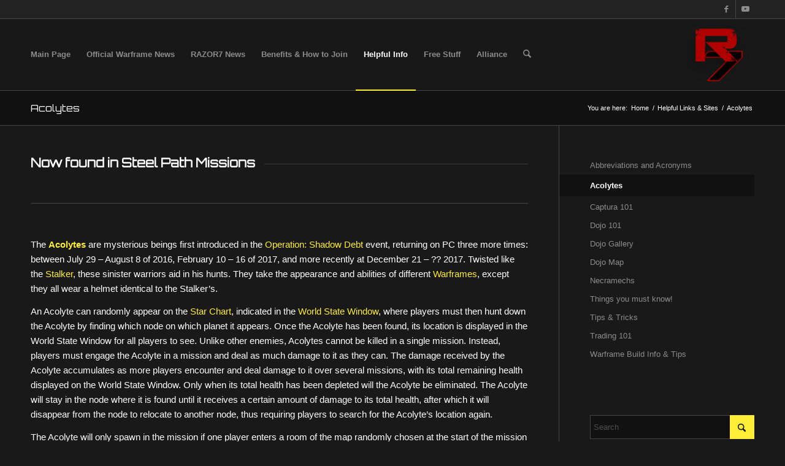

--- FILE ---
content_type: text/html; charset=UTF-8
request_url: https://www.razor7.org/warframe-helpful-info-links-sites/acolytes/
body_size: 105441
content:
<!DOCTYPE html>
<html lang="en-US" class="html_stretched responsive av-preloader-disabled  html_header_top html_logo_right html_main_nav_header html_menu_left html_large html_header_sticky html_header_shrinking html_header_topbar_active html_mobile_menu_phone html_header_searchicon html_content_align_center html_header_unstick_top_disabled html_header_stretch_disabled html_av-submenu-hidden html_av-submenu-display-click html_av-overlay-side html_av-overlay-side-classic html_av-submenu-noclone html_entry_id_1242 av-cookies-no-cookie-consent av-no-preview av-default-lightbox html_text_menu_active av-mobile-menu-switch-default">
<head>
<meta charset="UTF-8" />
<meta name="robots" content="index, follow" />


<!-- mobile setting -->
<meta name="viewport" content="width=device-width, initial-scale=1">

<!-- Scripts/CSS and wp_head hook -->
<title>Acolytes &#8211; RAZOR7</title>
<meta name='robots' content='max-image-preview:large' />
<link rel='dns-prefetch' href='//www.googletagmanager.com' />
<link rel="alternate" type="application/rss+xml" title="RAZOR7 &raquo; Feed" href="https://www.razor7.org/feed/" />
<link rel="alternate" type="application/rss+xml" title="RAZOR7 &raquo; Comments Feed" href="https://www.razor7.org/comments/feed/" />
<link rel="alternate" title="oEmbed (JSON)" type="application/json+oembed" href="https://www.razor7.org/wp-json/oembed/1.0/embed?url=https%3A%2F%2Fwww.razor7.org%2Fwarframe-helpful-info-links-sites%2Facolytes%2F" />
<link rel="alternate" title="oEmbed (XML)" type="text/xml+oembed" href="https://www.razor7.org/wp-json/oembed/1.0/embed?url=https%3A%2F%2Fwww.razor7.org%2Fwarframe-helpful-info-links-sites%2Facolytes%2F&#038;format=xml" />

<!-- google webfont font replacement -->

			<script type='text/javascript'>

				(function() {

					/*	check if webfonts are disabled by user setting via cookie - or user must opt in.	*/
					var html = document.getElementsByTagName('html')[0];
					var cookie_check = html.className.indexOf('av-cookies-needs-opt-in') >= 0 || html.className.indexOf('av-cookies-can-opt-out') >= 0;
					var allow_continue = true;
					var silent_accept_cookie = html.className.indexOf('av-cookies-user-silent-accept') >= 0;

					if( cookie_check && ! silent_accept_cookie )
					{
						if( ! document.cookie.match(/aviaCookieConsent/) || html.className.indexOf('av-cookies-session-refused') >= 0 )
						{
							allow_continue = false;
						}
						else
						{
							if( ! document.cookie.match(/aviaPrivacyRefuseCookiesHideBar/) )
							{
								allow_continue = false;
							}
							else if( ! document.cookie.match(/aviaPrivacyEssentialCookiesEnabled/) )
							{
								allow_continue = false;
							}
							else if( document.cookie.match(/aviaPrivacyGoogleWebfontsDisabled/) )
							{
								allow_continue = false;
							}
						}
					}

					if( allow_continue )
					{
						var f = document.createElement('link');

						f.type 	= 'text/css';
						f.rel 	= 'stylesheet';
						f.href 	= 'https://fonts.googleapis.com/css?family=Orbitron&display=auto';
						f.id 	= 'avia-google-webfont';

						document.getElementsByTagName('head')[0].appendChild(f);
					}
				})();

			</script>
			<style id='wp-img-auto-sizes-contain-inline-css' type='text/css'>
img:is([sizes=auto i],[sizes^="auto," i]){contain-intrinsic-size:3000px 1500px}
/*# sourceURL=wp-img-auto-sizes-contain-inline-css */
</style>
<link rel='stylesheet' id='avia-grid-css' href='https://www.razor7.org/wp-content/themes/enfold/css/grid.css?ver=7.1.3' type='text/css' media='all' />
<link rel='stylesheet' id='avia-base-css' href='https://www.razor7.org/wp-content/themes/enfold/css/base.css?ver=7.1.3' type='text/css' media='all' />
<link rel='stylesheet' id='avia-layout-css' href='https://www.razor7.org/wp-content/themes/enfold/css/layout.css?ver=7.1.3' type='text/css' media='all' />
<link rel='stylesheet' id='avia-module-audioplayer-css' href='https://www.razor7.org/wp-content/themes/enfold/config-templatebuilder/avia-shortcodes/audio-player/audio-player.css?ver=7.1.3' type='text/css' media='all' />
<link rel='stylesheet' id='avia-module-blog-css' href='https://www.razor7.org/wp-content/themes/enfold/config-templatebuilder/avia-shortcodes/blog/blog.css?ver=7.1.3' type='text/css' media='all' />
<link rel='stylesheet' id='avia-module-postslider-css' href='https://www.razor7.org/wp-content/themes/enfold/config-templatebuilder/avia-shortcodes/postslider/postslider.css?ver=7.1.3' type='text/css' media='all' />
<link rel='stylesheet' id='avia-module-button-css' href='https://www.razor7.org/wp-content/themes/enfold/config-templatebuilder/avia-shortcodes/buttons/buttons.css?ver=7.1.3' type='text/css' media='all' />
<link rel='stylesheet' id='avia-module-buttonrow-css' href='https://www.razor7.org/wp-content/themes/enfold/config-templatebuilder/avia-shortcodes/buttonrow/buttonrow.css?ver=7.1.3' type='text/css' media='all' />
<link rel='stylesheet' id='avia-module-button-fullwidth-css' href='https://www.razor7.org/wp-content/themes/enfold/config-templatebuilder/avia-shortcodes/buttons_fullwidth/buttons_fullwidth.css?ver=7.1.3' type='text/css' media='all' />
<link rel='stylesheet' id='avia-module-catalogue-css' href='https://www.razor7.org/wp-content/themes/enfold/config-templatebuilder/avia-shortcodes/catalogue/catalogue.css?ver=7.1.3' type='text/css' media='all' />
<link rel='stylesheet' id='avia-module-comments-css' href='https://www.razor7.org/wp-content/themes/enfold/config-templatebuilder/avia-shortcodes/comments/comments.css?ver=7.1.3' type='text/css' media='all' />
<link rel='stylesheet' id='avia-module-contact-css' href='https://www.razor7.org/wp-content/themes/enfold/config-templatebuilder/avia-shortcodes/contact/contact.css?ver=7.1.3' type='text/css' media='all' />
<link rel='stylesheet' id='avia-module-slideshow-css' href='https://www.razor7.org/wp-content/themes/enfold/config-templatebuilder/avia-shortcodes/slideshow/slideshow.css?ver=7.1.3' type='text/css' media='all' />
<link rel='stylesheet' id='avia-module-slideshow-contentpartner-css' href='https://www.razor7.org/wp-content/themes/enfold/config-templatebuilder/avia-shortcodes/contentslider/contentslider.css?ver=7.1.3' type='text/css' media='all' />
<link rel='stylesheet' id='avia-module-countdown-css' href='https://www.razor7.org/wp-content/themes/enfold/config-templatebuilder/avia-shortcodes/countdown/countdown.css?ver=7.1.3' type='text/css' media='all' />
<link rel='stylesheet' id='avia-module-dynamic-field-css' href='https://www.razor7.org/wp-content/themes/enfold/config-templatebuilder/avia-shortcodes/dynamic_field/dynamic_field.css?ver=7.1.3' type='text/css' media='all' />
<link rel='stylesheet' id='avia-module-gallery-css' href='https://www.razor7.org/wp-content/themes/enfold/config-templatebuilder/avia-shortcodes/gallery/gallery.css?ver=7.1.3' type='text/css' media='all' />
<link rel='stylesheet' id='avia-module-gallery-hor-css' href='https://www.razor7.org/wp-content/themes/enfold/config-templatebuilder/avia-shortcodes/gallery_horizontal/gallery_horizontal.css?ver=7.1.3' type='text/css' media='all' />
<link rel='stylesheet' id='avia-module-maps-css' href='https://www.razor7.org/wp-content/themes/enfold/config-templatebuilder/avia-shortcodes/google_maps/google_maps.css?ver=7.1.3' type='text/css' media='all' />
<link rel='stylesheet' id='avia-module-gridrow-css' href='https://www.razor7.org/wp-content/themes/enfold/config-templatebuilder/avia-shortcodes/grid_row/grid_row.css?ver=7.1.3' type='text/css' media='all' />
<link rel='stylesheet' id='avia-module-heading-css' href='https://www.razor7.org/wp-content/themes/enfold/config-templatebuilder/avia-shortcodes/heading/heading.css?ver=7.1.3' type='text/css' media='all' />
<link rel='stylesheet' id='avia-module-rotator-css' href='https://www.razor7.org/wp-content/themes/enfold/config-templatebuilder/avia-shortcodes/headline_rotator/headline_rotator.css?ver=7.1.3' type='text/css' media='all' />
<link rel='stylesheet' id='avia-module-hr-css' href='https://www.razor7.org/wp-content/themes/enfold/config-templatebuilder/avia-shortcodes/hr/hr.css?ver=7.1.3' type='text/css' media='all' />
<link rel='stylesheet' id='avia-module-icon-css' href='https://www.razor7.org/wp-content/themes/enfold/config-templatebuilder/avia-shortcodes/icon/icon.css?ver=7.1.3' type='text/css' media='all' />
<link rel='stylesheet' id='avia-module-icon-circles-css' href='https://www.razor7.org/wp-content/themes/enfold/config-templatebuilder/avia-shortcodes/icon_circles/icon_circles.css?ver=7.1.3' type='text/css' media='all' />
<link rel='stylesheet' id='avia-module-iconbox-css' href='https://www.razor7.org/wp-content/themes/enfold/config-templatebuilder/avia-shortcodes/iconbox/iconbox.css?ver=7.1.3' type='text/css' media='all' />
<link rel='stylesheet' id='avia-module-icongrid-css' href='https://www.razor7.org/wp-content/themes/enfold/config-templatebuilder/avia-shortcodes/icongrid/icongrid.css?ver=7.1.3' type='text/css' media='all' />
<link rel='stylesheet' id='avia-module-iconlist-css' href='https://www.razor7.org/wp-content/themes/enfold/config-templatebuilder/avia-shortcodes/iconlist/iconlist.css?ver=7.1.3' type='text/css' media='all' />
<link rel='stylesheet' id='avia-module-image-css' href='https://www.razor7.org/wp-content/themes/enfold/config-templatebuilder/avia-shortcodes/image/image.css?ver=7.1.3' type='text/css' media='all' />
<link rel='stylesheet' id='avia-module-image-diff-css' href='https://www.razor7.org/wp-content/themes/enfold/config-templatebuilder/avia-shortcodes/image_diff/image_diff.css?ver=7.1.3' type='text/css' media='all' />
<link rel='stylesheet' id='avia-module-hotspot-css' href='https://www.razor7.org/wp-content/themes/enfold/config-templatebuilder/avia-shortcodes/image_hotspots/image_hotspots.css?ver=7.1.3' type='text/css' media='all' />
<link rel='stylesheet' id='avia-module-sc-lottie-animation-css' href='https://www.razor7.org/wp-content/themes/enfold/config-templatebuilder/avia-shortcodes/lottie_animation/lottie_animation.css?ver=7.1.3' type='text/css' media='all' />
<link rel='stylesheet' id='avia-module-magazine-css' href='https://www.razor7.org/wp-content/themes/enfold/config-templatebuilder/avia-shortcodes/magazine/magazine.css?ver=7.1.3' type='text/css' media='all' />
<link rel='stylesheet' id='avia-module-masonry-css' href='https://www.razor7.org/wp-content/themes/enfold/config-templatebuilder/avia-shortcodes/masonry_entries/masonry_entries.css?ver=7.1.3' type='text/css' media='all' />
<link rel='stylesheet' id='avia-siteloader-css' href='https://www.razor7.org/wp-content/themes/enfold/css/avia-snippet-site-preloader.css?ver=7.1.3' type='text/css' media='all' />
<link rel='stylesheet' id='avia-module-menu-css' href='https://www.razor7.org/wp-content/themes/enfold/config-templatebuilder/avia-shortcodes/menu/menu.css?ver=7.1.3' type='text/css' media='all' />
<link rel='stylesheet' id='avia-module-notification-css' href='https://www.razor7.org/wp-content/themes/enfold/config-templatebuilder/avia-shortcodes/notification/notification.css?ver=7.1.3' type='text/css' media='all' />
<link rel='stylesheet' id='avia-module-numbers-css' href='https://www.razor7.org/wp-content/themes/enfold/config-templatebuilder/avia-shortcodes/numbers/numbers.css?ver=7.1.3' type='text/css' media='all' />
<link rel='stylesheet' id='avia-module-portfolio-css' href='https://www.razor7.org/wp-content/themes/enfold/config-templatebuilder/avia-shortcodes/portfolio/portfolio.css?ver=7.1.3' type='text/css' media='all' />
<link rel='stylesheet' id='avia-module-post-metadata-css' href='https://www.razor7.org/wp-content/themes/enfold/config-templatebuilder/avia-shortcodes/post_metadata/post_metadata.css?ver=7.1.3' type='text/css' media='all' />
<link rel='stylesheet' id='avia-module-progress-bar-css' href='https://www.razor7.org/wp-content/themes/enfold/config-templatebuilder/avia-shortcodes/progressbar/progressbar.css?ver=7.1.3' type='text/css' media='all' />
<link rel='stylesheet' id='avia-module-promobox-css' href='https://www.razor7.org/wp-content/themes/enfold/config-templatebuilder/avia-shortcodes/promobox/promobox.css?ver=7.1.3' type='text/css' media='all' />
<link rel='stylesheet' id='avia-sc-search-css' href='https://www.razor7.org/wp-content/themes/enfold/config-templatebuilder/avia-shortcodes/search/search.css?ver=7.1.3' type='text/css' media='all' />
<link rel='stylesheet' id='avia-module-slideshow-accordion-css' href='https://www.razor7.org/wp-content/themes/enfold/config-templatebuilder/avia-shortcodes/slideshow_accordion/slideshow_accordion.css?ver=7.1.3' type='text/css' media='all' />
<link rel='stylesheet' id='avia-module-slideshow-feature-image-css' href='https://www.razor7.org/wp-content/themes/enfold/config-templatebuilder/avia-shortcodes/slideshow_feature_image/slideshow_feature_image.css?ver=7.1.3' type='text/css' media='all' />
<link rel='stylesheet' id='avia-module-slideshow-fullsize-css' href='https://www.razor7.org/wp-content/themes/enfold/config-templatebuilder/avia-shortcodes/slideshow_fullsize/slideshow_fullsize.css?ver=7.1.3' type='text/css' media='all' />
<link rel='stylesheet' id='avia-module-slideshow-fullscreen-css' href='https://www.razor7.org/wp-content/themes/enfold/config-templatebuilder/avia-shortcodes/slideshow_fullscreen/slideshow_fullscreen.css?ver=7.1.3' type='text/css' media='all' />
<link rel='stylesheet' id='avia-module-slideshow-ls-css' href='https://www.razor7.org/wp-content/themes/enfold/config-templatebuilder/avia-shortcodes/slideshow_layerslider/slideshow_layerslider.css?ver=7.1.3' type='text/css' media='all' />
<link rel='stylesheet' id='avia-module-social-css' href='https://www.razor7.org/wp-content/themes/enfold/config-templatebuilder/avia-shortcodes/social_share/social_share.css?ver=7.1.3' type='text/css' media='all' />
<link rel='stylesheet' id='avia-module-tabsection-css' href='https://www.razor7.org/wp-content/themes/enfold/config-templatebuilder/avia-shortcodes/tab_section/tab_section.css?ver=7.1.3' type='text/css' media='all' />
<link rel='stylesheet' id='avia-module-table-css' href='https://www.razor7.org/wp-content/themes/enfold/config-templatebuilder/avia-shortcodes/table/table.css?ver=7.1.3' type='text/css' media='all' />
<link rel='stylesheet' id='avia-module-tabs-css' href='https://www.razor7.org/wp-content/themes/enfold/config-templatebuilder/avia-shortcodes/tabs/tabs.css?ver=7.1.3' type='text/css' media='all' />
<link rel='stylesheet' id='avia-module-team-css' href='https://www.razor7.org/wp-content/themes/enfold/config-templatebuilder/avia-shortcodes/team/team.css?ver=7.1.3' type='text/css' media='all' />
<link rel='stylesheet' id='avia-module-testimonials-css' href='https://www.razor7.org/wp-content/themes/enfold/config-templatebuilder/avia-shortcodes/testimonials/testimonials.css?ver=7.1.3' type='text/css' media='all' />
<link rel='stylesheet' id='avia-module-timeline-css' href='https://www.razor7.org/wp-content/themes/enfold/config-templatebuilder/avia-shortcodes/timeline/timeline.css?ver=7.1.3' type='text/css' media='all' />
<link rel='stylesheet' id='avia-module-toggles-css' href='https://www.razor7.org/wp-content/themes/enfold/config-templatebuilder/avia-shortcodes/toggles/toggles.css?ver=7.1.3' type='text/css' media='all' />
<link rel='stylesheet' id='avia-module-video-css' href='https://www.razor7.org/wp-content/themes/enfold/config-templatebuilder/avia-shortcodes/video/video.css?ver=7.1.3' type='text/css' media='all' />
<style id='wp-emoji-styles-inline-css' type='text/css'>

	img.wp-smiley, img.emoji {
		display: inline !important;
		border: none !important;
		box-shadow: none !important;
		height: 1em !important;
		width: 1em !important;
		margin: 0 0.07em !important;
		vertical-align: -0.1em !important;
		background: none !important;
		padding: 0 !important;
	}
/*# sourceURL=wp-emoji-styles-inline-css */
</style>
<style id='wp-block-library-inline-css' type='text/css'>
:root{--wp-block-synced-color:#7a00df;--wp-block-synced-color--rgb:122,0,223;--wp-bound-block-color:var(--wp-block-synced-color);--wp-editor-canvas-background:#ddd;--wp-admin-theme-color:#007cba;--wp-admin-theme-color--rgb:0,124,186;--wp-admin-theme-color-darker-10:#006ba1;--wp-admin-theme-color-darker-10--rgb:0,107,160.5;--wp-admin-theme-color-darker-20:#005a87;--wp-admin-theme-color-darker-20--rgb:0,90,135;--wp-admin-border-width-focus:2px}@media (min-resolution:192dpi){:root{--wp-admin-border-width-focus:1.5px}}.wp-element-button{cursor:pointer}:root .has-very-light-gray-background-color{background-color:#eee}:root .has-very-dark-gray-background-color{background-color:#313131}:root .has-very-light-gray-color{color:#eee}:root .has-very-dark-gray-color{color:#313131}:root .has-vivid-green-cyan-to-vivid-cyan-blue-gradient-background{background:linear-gradient(135deg,#00d084,#0693e3)}:root .has-purple-crush-gradient-background{background:linear-gradient(135deg,#34e2e4,#4721fb 50%,#ab1dfe)}:root .has-hazy-dawn-gradient-background{background:linear-gradient(135deg,#faaca8,#dad0ec)}:root .has-subdued-olive-gradient-background{background:linear-gradient(135deg,#fafae1,#67a671)}:root .has-atomic-cream-gradient-background{background:linear-gradient(135deg,#fdd79a,#004a59)}:root .has-nightshade-gradient-background{background:linear-gradient(135deg,#330968,#31cdcf)}:root .has-midnight-gradient-background{background:linear-gradient(135deg,#020381,#2874fc)}:root{--wp--preset--font-size--normal:16px;--wp--preset--font-size--huge:42px}.has-regular-font-size{font-size:1em}.has-larger-font-size{font-size:2.625em}.has-normal-font-size{font-size:var(--wp--preset--font-size--normal)}.has-huge-font-size{font-size:var(--wp--preset--font-size--huge)}.has-text-align-center{text-align:center}.has-text-align-left{text-align:left}.has-text-align-right{text-align:right}.has-fit-text{white-space:nowrap!important}#end-resizable-editor-section{display:none}.aligncenter{clear:both}.items-justified-left{justify-content:flex-start}.items-justified-center{justify-content:center}.items-justified-right{justify-content:flex-end}.items-justified-space-between{justify-content:space-between}.screen-reader-text{border:0;clip-path:inset(50%);height:1px;margin:-1px;overflow:hidden;padding:0;position:absolute;width:1px;word-wrap:normal!important}.screen-reader-text:focus{background-color:#ddd;clip-path:none;color:#444;display:block;font-size:1em;height:auto;left:5px;line-height:normal;padding:15px 23px 14px;text-decoration:none;top:5px;width:auto;z-index:100000}html :where(.has-border-color){border-style:solid}html :where([style*=border-top-color]){border-top-style:solid}html :where([style*=border-right-color]){border-right-style:solid}html :where([style*=border-bottom-color]){border-bottom-style:solid}html :where([style*=border-left-color]){border-left-style:solid}html :where([style*=border-width]){border-style:solid}html :where([style*=border-top-width]){border-top-style:solid}html :where([style*=border-right-width]){border-right-style:solid}html :where([style*=border-bottom-width]){border-bottom-style:solid}html :where([style*=border-left-width]){border-left-style:solid}html :where(img[class*=wp-image-]){height:auto;max-width:100%}:where(figure){margin:0 0 1em}html :where(.is-position-sticky){--wp-admin--admin-bar--position-offset:var(--wp-admin--admin-bar--height,0px)}@media screen and (max-width:600px){html :where(.is-position-sticky){--wp-admin--admin-bar--position-offset:0px}}

/*# sourceURL=wp-block-library-inline-css */
</style><style id='global-styles-inline-css' type='text/css'>
:root{--wp--preset--aspect-ratio--square: 1;--wp--preset--aspect-ratio--4-3: 4/3;--wp--preset--aspect-ratio--3-4: 3/4;--wp--preset--aspect-ratio--3-2: 3/2;--wp--preset--aspect-ratio--2-3: 2/3;--wp--preset--aspect-ratio--16-9: 16/9;--wp--preset--aspect-ratio--9-16: 9/16;--wp--preset--color--black: #000000;--wp--preset--color--cyan-bluish-gray: #abb8c3;--wp--preset--color--white: #ffffff;--wp--preset--color--pale-pink: #f78da7;--wp--preset--color--vivid-red: #cf2e2e;--wp--preset--color--luminous-vivid-orange: #ff6900;--wp--preset--color--luminous-vivid-amber: #fcb900;--wp--preset--color--light-green-cyan: #7bdcb5;--wp--preset--color--vivid-green-cyan: #00d084;--wp--preset--color--pale-cyan-blue: #8ed1fc;--wp--preset--color--vivid-cyan-blue: #0693e3;--wp--preset--color--vivid-purple: #9b51e0;--wp--preset--color--metallic-red: #b02b2c;--wp--preset--color--maximum-yellow-red: #edae44;--wp--preset--color--yellow-sun: #eeee22;--wp--preset--color--palm-leaf: #83a846;--wp--preset--color--aero: #7bb0e7;--wp--preset--color--old-lavender: #745f7e;--wp--preset--color--steel-teal: #5f8789;--wp--preset--color--raspberry-pink: #d65799;--wp--preset--color--medium-turquoise: #4ecac2;--wp--preset--gradient--vivid-cyan-blue-to-vivid-purple: linear-gradient(135deg,rgb(6,147,227) 0%,rgb(155,81,224) 100%);--wp--preset--gradient--light-green-cyan-to-vivid-green-cyan: linear-gradient(135deg,rgb(122,220,180) 0%,rgb(0,208,130) 100%);--wp--preset--gradient--luminous-vivid-amber-to-luminous-vivid-orange: linear-gradient(135deg,rgb(252,185,0) 0%,rgb(255,105,0) 100%);--wp--preset--gradient--luminous-vivid-orange-to-vivid-red: linear-gradient(135deg,rgb(255,105,0) 0%,rgb(207,46,46) 100%);--wp--preset--gradient--very-light-gray-to-cyan-bluish-gray: linear-gradient(135deg,rgb(238,238,238) 0%,rgb(169,184,195) 100%);--wp--preset--gradient--cool-to-warm-spectrum: linear-gradient(135deg,rgb(74,234,220) 0%,rgb(151,120,209) 20%,rgb(207,42,186) 40%,rgb(238,44,130) 60%,rgb(251,105,98) 80%,rgb(254,248,76) 100%);--wp--preset--gradient--blush-light-purple: linear-gradient(135deg,rgb(255,206,236) 0%,rgb(152,150,240) 100%);--wp--preset--gradient--blush-bordeaux: linear-gradient(135deg,rgb(254,205,165) 0%,rgb(254,45,45) 50%,rgb(107,0,62) 100%);--wp--preset--gradient--luminous-dusk: linear-gradient(135deg,rgb(255,203,112) 0%,rgb(199,81,192) 50%,rgb(65,88,208) 100%);--wp--preset--gradient--pale-ocean: linear-gradient(135deg,rgb(255,245,203) 0%,rgb(182,227,212) 50%,rgb(51,167,181) 100%);--wp--preset--gradient--electric-grass: linear-gradient(135deg,rgb(202,248,128) 0%,rgb(113,206,126) 100%);--wp--preset--gradient--midnight: linear-gradient(135deg,rgb(2,3,129) 0%,rgb(40,116,252) 100%);--wp--preset--font-size--small: 1rem;--wp--preset--font-size--medium: 1.125rem;--wp--preset--font-size--large: 1.75rem;--wp--preset--font-size--x-large: clamp(1.75rem, 3vw, 2.25rem);--wp--preset--spacing--20: 0.44rem;--wp--preset--spacing--30: 0.67rem;--wp--preset--spacing--40: 1rem;--wp--preset--spacing--50: 1.5rem;--wp--preset--spacing--60: 2.25rem;--wp--preset--spacing--70: 3.38rem;--wp--preset--spacing--80: 5.06rem;--wp--preset--shadow--natural: 6px 6px 9px rgba(0, 0, 0, 0.2);--wp--preset--shadow--deep: 12px 12px 50px rgba(0, 0, 0, 0.4);--wp--preset--shadow--sharp: 6px 6px 0px rgba(0, 0, 0, 0.2);--wp--preset--shadow--outlined: 6px 6px 0px -3px rgb(255, 255, 255), 6px 6px rgb(0, 0, 0);--wp--preset--shadow--crisp: 6px 6px 0px rgb(0, 0, 0);}:root { --wp--style--global--content-size: 800px;--wp--style--global--wide-size: 1130px; }:where(body) { margin: 0; }.wp-site-blocks > .alignleft { float: left; margin-right: 2em; }.wp-site-blocks > .alignright { float: right; margin-left: 2em; }.wp-site-blocks > .aligncenter { justify-content: center; margin-left: auto; margin-right: auto; }:where(.is-layout-flex){gap: 0.5em;}:where(.is-layout-grid){gap: 0.5em;}.is-layout-flow > .alignleft{float: left;margin-inline-start: 0;margin-inline-end: 2em;}.is-layout-flow > .alignright{float: right;margin-inline-start: 2em;margin-inline-end: 0;}.is-layout-flow > .aligncenter{margin-left: auto !important;margin-right: auto !important;}.is-layout-constrained > .alignleft{float: left;margin-inline-start: 0;margin-inline-end: 2em;}.is-layout-constrained > .alignright{float: right;margin-inline-start: 2em;margin-inline-end: 0;}.is-layout-constrained > .aligncenter{margin-left: auto !important;margin-right: auto !important;}.is-layout-constrained > :where(:not(.alignleft):not(.alignright):not(.alignfull)){max-width: var(--wp--style--global--content-size);margin-left: auto !important;margin-right: auto !important;}.is-layout-constrained > .alignwide{max-width: var(--wp--style--global--wide-size);}body .is-layout-flex{display: flex;}.is-layout-flex{flex-wrap: wrap;align-items: center;}.is-layout-flex > :is(*, div){margin: 0;}body .is-layout-grid{display: grid;}.is-layout-grid > :is(*, div){margin: 0;}body{padding-top: 0px;padding-right: 0px;padding-bottom: 0px;padding-left: 0px;}a:where(:not(.wp-element-button)){text-decoration: underline;}:root :where(.wp-element-button, .wp-block-button__link){background-color: #32373c;border-width: 0;color: #fff;font-family: inherit;font-size: inherit;font-style: inherit;font-weight: inherit;letter-spacing: inherit;line-height: inherit;padding-top: calc(0.667em + 2px);padding-right: calc(1.333em + 2px);padding-bottom: calc(0.667em + 2px);padding-left: calc(1.333em + 2px);text-decoration: none;text-transform: inherit;}.has-black-color{color: var(--wp--preset--color--black) !important;}.has-cyan-bluish-gray-color{color: var(--wp--preset--color--cyan-bluish-gray) !important;}.has-white-color{color: var(--wp--preset--color--white) !important;}.has-pale-pink-color{color: var(--wp--preset--color--pale-pink) !important;}.has-vivid-red-color{color: var(--wp--preset--color--vivid-red) !important;}.has-luminous-vivid-orange-color{color: var(--wp--preset--color--luminous-vivid-orange) !important;}.has-luminous-vivid-amber-color{color: var(--wp--preset--color--luminous-vivid-amber) !important;}.has-light-green-cyan-color{color: var(--wp--preset--color--light-green-cyan) !important;}.has-vivid-green-cyan-color{color: var(--wp--preset--color--vivid-green-cyan) !important;}.has-pale-cyan-blue-color{color: var(--wp--preset--color--pale-cyan-blue) !important;}.has-vivid-cyan-blue-color{color: var(--wp--preset--color--vivid-cyan-blue) !important;}.has-vivid-purple-color{color: var(--wp--preset--color--vivid-purple) !important;}.has-metallic-red-color{color: var(--wp--preset--color--metallic-red) !important;}.has-maximum-yellow-red-color{color: var(--wp--preset--color--maximum-yellow-red) !important;}.has-yellow-sun-color{color: var(--wp--preset--color--yellow-sun) !important;}.has-palm-leaf-color{color: var(--wp--preset--color--palm-leaf) !important;}.has-aero-color{color: var(--wp--preset--color--aero) !important;}.has-old-lavender-color{color: var(--wp--preset--color--old-lavender) !important;}.has-steel-teal-color{color: var(--wp--preset--color--steel-teal) !important;}.has-raspberry-pink-color{color: var(--wp--preset--color--raspberry-pink) !important;}.has-medium-turquoise-color{color: var(--wp--preset--color--medium-turquoise) !important;}.has-black-background-color{background-color: var(--wp--preset--color--black) !important;}.has-cyan-bluish-gray-background-color{background-color: var(--wp--preset--color--cyan-bluish-gray) !important;}.has-white-background-color{background-color: var(--wp--preset--color--white) !important;}.has-pale-pink-background-color{background-color: var(--wp--preset--color--pale-pink) !important;}.has-vivid-red-background-color{background-color: var(--wp--preset--color--vivid-red) !important;}.has-luminous-vivid-orange-background-color{background-color: var(--wp--preset--color--luminous-vivid-orange) !important;}.has-luminous-vivid-amber-background-color{background-color: var(--wp--preset--color--luminous-vivid-amber) !important;}.has-light-green-cyan-background-color{background-color: var(--wp--preset--color--light-green-cyan) !important;}.has-vivid-green-cyan-background-color{background-color: var(--wp--preset--color--vivid-green-cyan) !important;}.has-pale-cyan-blue-background-color{background-color: var(--wp--preset--color--pale-cyan-blue) !important;}.has-vivid-cyan-blue-background-color{background-color: var(--wp--preset--color--vivid-cyan-blue) !important;}.has-vivid-purple-background-color{background-color: var(--wp--preset--color--vivid-purple) !important;}.has-metallic-red-background-color{background-color: var(--wp--preset--color--metallic-red) !important;}.has-maximum-yellow-red-background-color{background-color: var(--wp--preset--color--maximum-yellow-red) !important;}.has-yellow-sun-background-color{background-color: var(--wp--preset--color--yellow-sun) !important;}.has-palm-leaf-background-color{background-color: var(--wp--preset--color--palm-leaf) !important;}.has-aero-background-color{background-color: var(--wp--preset--color--aero) !important;}.has-old-lavender-background-color{background-color: var(--wp--preset--color--old-lavender) !important;}.has-steel-teal-background-color{background-color: var(--wp--preset--color--steel-teal) !important;}.has-raspberry-pink-background-color{background-color: var(--wp--preset--color--raspberry-pink) !important;}.has-medium-turquoise-background-color{background-color: var(--wp--preset--color--medium-turquoise) !important;}.has-black-border-color{border-color: var(--wp--preset--color--black) !important;}.has-cyan-bluish-gray-border-color{border-color: var(--wp--preset--color--cyan-bluish-gray) !important;}.has-white-border-color{border-color: var(--wp--preset--color--white) !important;}.has-pale-pink-border-color{border-color: var(--wp--preset--color--pale-pink) !important;}.has-vivid-red-border-color{border-color: var(--wp--preset--color--vivid-red) !important;}.has-luminous-vivid-orange-border-color{border-color: var(--wp--preset--color--luminous-vivid-orange) !important;}.has-luminous-vivid-amber-border-color{border-color: var(--wp--preset--color--luminous-vivid-amber) !important;}.has-light-green-cyan-border-color{border-color: var(--wp--preset--color--light-green-cyan) !important;}.has-vivid-green-cyan-border-color{border-color: var(--wp--preset--color--vivid-green-cyan) !important;}.has-pale-cyan-blue-border-color{border-color: var(--wp--preset--color--pale-cyan-blue) !important;}.has-vivid-cyan-blue-border-color{border-color: var(--wp--preset--color--vivid-cyan-blue) !important;}.has-vivid-purple-border-color{border-color: var(--wp--preset--color--vivid-purple) !important;}.has-metallic-red-border-color{border-color: var(--wp--preset--color--metallic-red) !important;}.has-maximum-yellow-red-border-color{border-color: var(--wp--preset--color--maximum-yellow-red) !important;}.has-yellow-sun-border-color{border-color: var(--wp--preset--color--yellow-sun) !important;}.has-palm-leaf-border-color{border-color: var(--wp--preset--color--palm-leaf) !important;}.has-aero-border-color{border-color: var(--wp--preset--color--aero) !important;}.has-old-lavender-border-color{border-color: var(--wp--preset--color--old-lavender) !important;}.has-steel-teal-border-color{border-color: var(--wp--preset--color--steel-teal) !important;}.has-raspberry-pink-border-color{border-color: var(--wp--preset--color--raspberry-pink) !important;}.has-medium-turquoise-border-color{border-color: var(--wp--preset--color--medium-turquoise) !important;}.has-vivid-cyan-blue-to-vivid-purple-gradient-background{background: var(--wp--preset--gradient--vivid-cyan-blue-to-vivid-purple) !important;}.has-light-green-cyan-to-vivid-green-cyan-gradient-background{background: var(--wp--preset--gradient--light-green-cyan-to-vivid-green-cyan) !important;}.has-luminous-vivid-amber-to-luminous-vivid-orange-gradient-background{background: var(--wp--preset--gradient--luminous-vivid-amber-to-luminous-vivid-orange) !important;}.has-luminous-vivid-orange-to-vivid-red-gradient-background{background: var(--wp--preset--gradient--luminous-vivid-orange-to-vivid-red) !important;}.has-very-light-gray-to-cyan-bluish-gray-gradient-background{background: var(--wp--preset--gradient--very-light-gray-to-cyan-bluish-gray) !important;}.has-cool-to-warm-spectrum-gradient-background{background: var(--wp--preset--gradient--cool-to-warm-spectrum) !important;}.has-blush-light-purple-gradient-background{background: var(--wp--preset--gradient--blush-light-purple) !important;}.has-blush-bordeaux-gradient-background{background: var(--wp--preset--gradient--blush-bordeaux) !important;}.has-luminous-dusk-gradient-background{background: var(--wp--preset--gradient--luminous-dusk) !important;}.has-pale-ocean-gradient-background{background: var(--wp--preset--gradient--pale-ocean) !important;}.has-electric-grass-gradient-background{background: var(--wp--preset--gradient--electric-grass) !important;}.has-midnight-gradient-background{background: var(--wp--preset--gradient--midnight) !important;}.has-small-font-size{font-size: var(--wp--preset--font-size--small) !important;}.has-medium-font-size{font-size: var(--wp--preset--font-size--medium) !important;}.has-large-font-size{font-size: var(--wp--preset--font-size--large) !important;}.has-x-large-font-size{font-size: var(--wp--preset--font-size--x-large) !important;}
/*# sourceURL=global-styles-inline-css */
</style>

<link rel='stylesheet' id='avia-scs-css' href='https://www.razor7.org/wp-content/themes/enfold/css/shortcodes.css?ver=7.1.3' type='text/css' media='all' />
<link rel='stylesheet' id='avia-fold-unfold-css' href='https://www.razor7.org/wp-content/themes/enfold/css/avia-snippet-fold-unfold.css?ver=7.1.3' type='text/css' media='all' />
<link rel='stylesheet' id='avia-popup-css-css' href='https://www.razor7.org/wp-content/themes/enfold/js/aviapopup/magnific-popup.min.css?ver=7.1.3' type='text/css' media='screen' />
<link rel='stylesheet' id='avia-lightbox-css' href='https://www.razor7.org/wp-content/themes/enfold/css/avia-snippet-lightbox.css?ver=7.1.3' type='text/css' media='screen' />
<link rel='stylesheet' id='avia-widget-css-css' href='https://www.razor7.org/wp-content/themes/enfold/css/avia-snippet-widget.css?ver=7.1.3' type='text/css' media='screen' />
<link rel='stylesheet' id='avia-dynamic-css' href='https://www.razor7.org/wp-content/uploads/dynamic_avia/enfold.css?ver=696636b209b84' type='text/css' media='all' />
<link rel='stylesheet' id='avia-custom-css' href='https://www.razor7.org/wp-content/themes/enfold/css/custom.css?ver=7.1.3' type='text/css' media='all' />
<link rel='stylesheet' id='__EPYT__style-css' href='https://www.razor7.org/wp-content/plugins/youtube-embed-plus/styles/ytprefs.min.css?ver=14.2.4' type='text/css' media='all' />
<style id='__EPYT__style-inline-css' type='text/css'>

                .epyt-gallery-thumb {
                        width: 33.333%;
                }
                
/*# sourceURL=__EPYT__style-inline-css */
</style>
<link rel='stylesheet' id='avia-single-post-1242-css' href='https://www.razor7.org/wp-content/uploads/dynamic_avia/avia_posts_css/post-1242.css?ver=ver-1768306549' type='text/css' media='all' />
<script type="text/javascript" src="https://www.razor7.org/wp-includes/js/jquery/jquery.min.js?ver=3.7.1" id="jquery-core-js"></script>
<script type="text/javascript" src="https://www.razor7.org/wp-includes/js/jquery/jquery-migrate.min.js?ver=3.4.1" id="jquery-migrate-js"></script>
<script type="text/javascript" src="https://www.razor7.org/wp-content/themes/enfold/js/avia-js.js?ver=7.1.3" id="avia-js-js"></script>
<script type="text/javascript" src="https://www.razor7.org/wp-content/themes/enfold/js/avia-compat.js?ver=7.1.3" id="avia-compat-js"></script>
<script type="text/javascript" id="__ytprefs__-js-extra">
/* <![CDATA[ */
var _EPYT_ = {"ajaxurl":"https://www.razor7.org/wp-admin/admin-ajax.php","security":"0154732fe2","gallery_scrolloffset":"20","eppathtoscripts":"https://www.razor7.org/wp-content/plugins/youtube-embed-plus/scripts/","eppath":"https://www.razor7.org/wp-content/plugins/youtube-embed-plus/","epresponsiveselector":"[\"iframe.__youtube_prefs_widget__\"]","epdovol":"1","version":"14.2.4","evselector":"iframe.__youtube_prefs__[src], iframe[src*=\"youtube.com/embed/\"], iframe[src*=\"youtube-nocookie.com/embed/\"]","ajax_compat":"","maxres_facade":"eager","ytapi_load":"light","pause_others":"","stopMobileBuffer":"1","facade_mode":"","not_live_on_channel":""};
//# sourceURL=__ytprefs__-js-extra
/* ]]> */
</script>
<script type="text/javascript" src="https://www.razor7.org/wp-content/plugins/youtube-embed-plus/scripts/ytprefs.min.js?ver=14.2.4" id="__ytprefs__-js"></script>
<link rel="https://api.w.org/" href="https://www.razor7.org/wp-json/" /><link rel="alternate" title="JSON" type="application/json" href="https://www.razor7.org/wp-json/wp/v2/pages/1242" /><link rel="EditURI" type="application/rsd+xml" title="RSD" href="https://www.razor7.org/xmlrpc.php?rsd" />
<meta name="generator" content="WordPress 6.9" />
<link rel="canonical" href="https://www.razor7.org/warframe-helpful-info-links-sites/acolytes/" />
<link rel='shortlink' href='https://www.razor7.org/?p=1242' />
<meta name="generator" content="Site Kit by Google 1.170.0" />

<!--[if lt IE 9]><script src="https://www.razor7.org/wp-content/themes/enfold/js/html5shiv.js"></script><![endif]--><link rel="profile" href="https://gmpg.org/xfn/11" />
<link rel="alternate" type="application/rss+xml" title="RAZOR7 RSS2 Feed" href="https://www.razor7.org/feed/" />
<link rel="pingback" href="https://www.razor7.org/xmlrpc.php" />
<style type="text/css">.recentcomments a{display:inline !important;padding:0 !important;margin:0 !important;}</style><style type="text/css">
		@font-face {font-family: 'entypo-fontello-enfold'; font-weight: normal; font-style: normal; font-display: auto;
		src: url('https://www.razor7.org/wp-content/themes/enfold/config-templatebuilder/avia-template-builder/assets/fonts/entypo-fontello-enfold/entypo-fontello-enfold.woff2') format('woff2'),
		url('https://www.razor7.org/wp-content/themes/enfold/config-templatebuilder/avia-template-builder/assets/fonts/entypo-fontello-enfold/entypo-fontello-enfold.woff') format('woff'),
		url('https://www.razor7.org/wp-content/themes/enfold/config-templatebuilder/avia-template-builder/assets/fonts/entypo-fontello-enfold/entypo-fontello-enfold.ttf') format('truetype'),
		url('https://www.razor7.org/wp-content/themes/enfold/config-templatebuilder/avia-template-builder/assets/fonts/entypo-fontello-enfold/entypo-fontello-enfold.svg#entypo-fontello-enfold') format('svg'),
		url('https://www.razor7.org/wp-content/themes/enfold/config-templatebuilder/avia-template-builder/assets/fonts/entypo-fontello-enfold/entypo-fontello-enfold.eot'),
		url('https://www.razor7.org/wp-content/themes/enfold/config-templatebuilder/avia-template-builder/assets/fonts/entypo-fontello-enfold/entypo-fontello-enfold.eot?#iefix') format('embedded-opentype');
		}

		#top .avia-font-entypo-fontello-enfold, body .avia-font-entypo-fontello-enfold, html body [data-av_iconfont='entypo-fontello-enfold']:before{ font-family: 'entypo-fontello-enfold'; }
		
		@font-face {font-family: 'entypo-fontello'; font-weight: normal; font-style: normal; font-display: auto;
		src: url('https://www.razor7.org/wp-content/themes/enfold/config-templatebuilder/avia-template-builder/assets/fonts/entypo-fontello/entypo-fontello.woff2') format('woff2'),
		url('https://www.razor7.org/wp-content/themes/enfold/config-templatebuilder/avia-template-builder/assets/fonts/entypo-fontello/entypo-fontello.woff') format('woff'),
		url('https://www.razor7.org/wp-content/themes/enfold/config-templatebuilder/avia-template-builder/assets/fonts/entypo-fontello/entypo-fontello.ttf') format('truetype'),
		url('https://www.razor7.org/wp-content/themes/enfold/config-templatebuilder/avia-template-builder/assets/fonts/entypo-fontello/entypo-fontello.svg#entypo-fontello') format('svg'),
		url('https://www.razor7.org/wp-content/themes/enfold/config-templatebuilder/avia-template-builder/assets/fonts/entypo-fontello/entypo-fontello.eot'),
		url('https://www.razor7.org/wp-content/themes/enfold/config-templatebuilder/avia-template-builder/assets/fonts/entypo-fontello/entypo-fontello.eot?#iefix') format('embedded-opentype');
		}

		#top .avia-font-entypo-fontello, body .avia-font-entypo-fontello, html body [data-av_iconfont='entypo-fontello']:before{ font-family: 'entypo-fontello'; }
		</style>

<!--
Debugging Info for Theme support: 

Theme: Enfold
Version: 7.1.3
Installed: enfold
AviaFramework Version: 5.6
AviaBuilder Version: 6.0
aviaElementManager Version: 1.0.1
ML:128-PU:110-PLA:7
WP:6.9
Compress: CSS:disabled - JS:disabled
Updates: enabled - token has changed and not verified
PLAu:5
-->
</head>

<body id="top" class="wp-singular page-template-default page page-id-1242 page-child parent-pageid-240 wp-theme-enfold stretched rtl_columns av-curtain-numeric orbitron verdana-websave verdana  post-type-page avia-responsive-images-support" itemscope="itemscope" itemtype="https://schema.org/WebPage" >

	
	<div id='wrap_all'>

	
<header id='header' class='all_colors header_color dark_bg_color  av_header_top av_logo_right av_main_nav_header av_menu_left av_large av_header_sticky av_header_shrinking av_header_stretch_disabled av_mobile_menu_phone av_header_searchicon av_header_unstick_top_disabled av_bottom_nav_disabled  av_header_border_disabled'  data-av_shrink_factor='50' role="banner" itemscope="itemscope" itemtype="https://schema.org/WPHeader" >

		<div id='header_meta' class='container_wrap container_wrap_meta  av_icon_active_right av_extra_header_active av_entry_id_1242'>

			      <div class='container'>
			      <ul class='noLightbox social_bookmarks icon_count_2'><li class='social_bookmarks_facebook av-social-link-facebook social_icon_1 avia_social_iconfont'><a  target="_blank" aria-label="Link to Facebook" href='https://www.facebook.com/groups/razor7/' data-av_icon='' data-av_iconfont='entypo-fontello' title="Link to Facebook" desc="Link to Facebook" title='Link to Facebook'><span class='avia_hidden_link_text'>Link to Facebook</span></a></li><li class='social_bookmarks_youtube av-social-link-youtube social_icon_2 avia_social_iconfont'><a  target="_blank" aria-label="Link to Youtube" href='https://www.youtube.com/channel/UCtQ7P2DPcU70biBZj-doJ9w' data-av_icon='' data-av_iconfont='entypo-fontello' title="Link to Youtube" desc="Link to Youtube" title='Link to Youtube'><span class='avia_hidden_link_text'>Link to Youtube</span></a></li></ul>			      </div>
		</div>

		<div  id='header_main' class='container_wrap container_wrap_logo'>

        <div class='container av-logo-container'><div class='inner-container'><span class='logo avia-standard-logo'><a href='https://www.razor7.org/' class='' aria-label='R7 128&#215;128 New Logo' title='R7 128&#215;128 New Logo'><img src="https://www.razor7.org/wp-content/uploads/2020/01/R7-128x128-New-Logo.png" srcset="https://www.razor7.org/wp-content/uploads/2020/01/R7-128x128-New-Logo.png 128w, https://www.razor7.org/wp-content/uploads/2020/01/R7-128x128-New-Logo-80x80.png 80w, https://www.razor7.org/wp-content/uploads/2020/01/R7-128x128-New-Logo-36x36.png 36w" sizes="(max-width: 128px) 100vw, 128px" height="100" width="300" alt='RAZOR7' title='R7 128&#215;128 New Logo' /></a></span><nav class='main_menu' data-selectname='Select a page'  role="navigation" itemscope="itemscope" itemtype="https://schema.org/SiteNavigationElement" ><div class="avia-menu av-main-nav-wrap"><ul role="menu" class="menu av-main-nav" id="avia-menu"><li role="menuitem" id="menu-item-126" class="menu-item menu-item-type-post_type menu-item-object-page menu-item-home menu-item-top-level menu-item-top-level-1"><a href="https://www.razor7.org/" itemprop="url" tabindex="0"><span class="avia-bullet"></span><span class="avia-menu-text">Main Page</span><span class="avia-menu-fx"><span class="avia-arrow-wrap"><span class="avia-arrow"></span></span></span></a></li>
<li role="menuitem" id="menu-item-244" class="menu-item menu-item-type-post_type menu-item-object-page menu-item-top-level menu-item-top-level-2"><a href="https://www.razor7.org/official-warframe-news/" itemprop="url" tabindex="0"><span class="avia-bullet"></span><span class="avia-menu-text">Official Warframe News</span><span class="avia-menu-fx"><span class="avia-arrow-wrap"><span class="avia-arrow"></span></span></span></a></li>
<li role="menuitem" id="menu-item-125" class="menu-item menu-item-type-post_type menu-item-object-page menu-item-top-level menu-item-top-level-3"><a href="https://www.razor7.org/news-and-updates/" itemprop="url" tabindex="0"><span class="avia-bullet"></span><span class="avia-menu-text">RAZOR7 News</span><span class="avia-menu-fx"><span class="avia-arrow-wrap"><span class="avia-arrow"></span></span></span></a></li>
<li role="menuitem" id="menu-item-122" class="menu-item menu-item-type-post_type menu-item-object-page menu-item-has-children menu-item-top-level menu-item-top-level-4"><a href="https://www.razor7.org/join/" itemprop="url" tabindex="0"><span class="avia-bullet"></span><span class="avia-menu-text">Benefits &#038; How to Join</span><span class="avia-menu-fx"><span class="avia-arrow-wrap"><span class="avia-arrow"></span></span></span></a>


<ul class="sub-menu">
	<li role="menuitem" id="menu-item-1104" class="menu-item menu-item-type-post_type menu-item-object-page"><a href="https://www.razor7.org/join/rules/" itemprop="url" tabindex="0"><span class="avia-bullet"></span><span class="avia-menu-text">Rules</span></a></li>
	<li role="menuitem" id="menu-item-1351" class="menu-item menu-item-type-post_type menu-item-object-page"><a href="https://www.razor7.org/join/emblems/" itemprop="url" tabindex="0"><span class="avia-bullet"></span><span class="avia-menu-text">Clan &#038; Alliance Emblems</span></a></li>
	<li role="menuitem" id="menu-item-904" class="menu-item menu-item-type-post_type menu-item-object-page"><a href="https://www.razor7.org/join/ranks/" itemprop="url" tabindex="0"><span class="avia-bullet"></span><span class="avia-menu-text">Clan Rank System</span></a></li>
	<li role="menuitem" id="menu-item-1114" class="menu-item menu-item-type-post_type menu-item-object-page"><a href="https://www.razor7.org/join/discordserver/" itemprop="url" tabindex="0"><span class="avia-bullet"></span><span class="avia-menu-text">Discord Server</span></a></li>
	<li role="menuitem" id="menu-item-1260" class="menu-item menu-item-type-post_type menu-item-object-page"><a href="https://www.razor7.org/warframe-helpful-info-links-sites/dojomap/" itemprop="url" tabindex="0"><span class="avia-bullet"></span><span class="avia-menu-text">Dojo Map</span></a></li>
	<li role="menuitem" id="menu-item-1560" class="menu-item menu-item-type-post_type menu-item-object-page"><a href="https://www.razor7.org/warframe-helpful-info-links-sites/dojogallery/" itemprop="url" tabindex="0"><span class="avia-bullet"></span><span class="avia-menu-text">Dojo Gallery</span></a></li>
	<li role="menuitem" id="menu-item-1609" class="menu-item menu-item-type-post_type menu-item-object-page"><a href="https://www.razor7.org/join/member_countries/" itemprop="url" tabindex="0"><span class="avia-bullet"></span><span class="avia-menu-text">Clan Member Countries</span></a></li>
	<li role="menuitem" id="menu-item-1207" class="menu-item menu-item-type-post_type menu-item-object-page"><a href="https://www.razor7.org/join/membergallery/" itemprop="url" tabindex="0"><span class="avia-bullet"></span><span class="avia-menu-text">Clan Member Gallery</span></a></li>
	<li role="menuitem" id="menu-item-1130" class="menu-item menu-item-type-post_type menu-item-object-page"><a href="https://www.razor7.org/join/clubs/" itemprop="url" tabindex="0"><span class="avia-bullet"></span><span class="avia-menu-text">XB1 Clubs</span></a></li>
	<li role="menuitem" id="menu-item-1638" class="menu-item menu-item-type-post_type menu-item-object-page"><a href="https://www.razor7.org/join/streams/" itemprop="url" tabindex="0"><span class="avia-bullet"></span><span class="avia-menu-text">Official Twitch &#038; Mixer Channels</span></a></li>
	<li role="menuitem" id="menu-item-1212" class="menu-item menu-item-type-post_type menu-item-object-page"><a href="https://www.razor7.org/join/youtube/" itemprop="url" tabindex="0"><span class="avia-bullet"></span><span class="avia-menu-text">YouTube</span></a></li>
	<li role="menuitem" id="menu-item-1404" class="menu-item menu-item-type-post_type menu-item-object-page"><a href="https://www.razor7.org/join/calendar/" itemprop="url" tabindex="0"><span class="avia-bullet"></span><span class="avia-menu-text">Clan Event Calendar</span></a></li>
</ul>
</li>
<li role="menuitem" id="menu-item-245" class="menu-item menu-item-type-post_type menu-item-object-page current-page-ancestor current-menu-ancestor current-menu-parent current-page-parent current_page_parent current_page_ancestor menu-item-has-children menu-item-top-level menu-item-top-level-5"><a href="https://www.razor7.org/warframe-helpful-info-links-sites/" itemprop="url" tabindex="0"><span class="avia-bullet"></span><span class="avia-menu-text">Helpful Info</span><span class="avia-menu-fx"><span class="avia-arrow-wrap"><span class="avia-arrow"></span></span></span></a>


<ul class="sub-menu">
	<li role="menuitem" id="menu-item-712" class="menu-item menu-item-type-post_type menu-item-object-page"><a href="https://www.razor7.org/warframe-helpful-info-links-sites/thingstoknow/" itemprop="url" tabindex="0"><span class="avia-bullet"></span><span class="avia-menu-text">Things you must know!</span></a></li>
	<li role="menuitem" id="menu-item-1632" class="menu-item menu-item-type-post_type menu-item-object-page"><a href="https://www.razor7.org/warframe-helpful-info-links-sites/abbreviations-and-acronyms/" itemprop="url" tabindex="0"><span class="avia-bullet"></span><span class="avia-menu-text">Abbreviations and Acronyms</span></a></li>
	<li role="menuitem" id="menu-item-808" class="menu-item menu-item-type-post_type menu-item-object-page"><a href="https://www.razor7.org/warframe-helpful-info-links-sites/trading-101/" itemprop="url" tabindex="0"><span class="avia-bullet"></span><span class="avia-menu-text">Trading 101</span></a></li>
	<li role="menuitem" id="menu-item-1895" class="menu-item menu-item-type-post_type menu-item-object-page"><a href="https://www.razor7.org/warframe-helpful-info-links-sites/dojo101/" itemprop="url" tabindex="0"><span class="avia-bullet"></span><span class="avia-menu-text">Dojo 101</span></a></li>
	<li role="menuitem" id="menu-item-999" class="menu-item menu-item-type-post_type menu-item-object-page"><a href="https://www.razor7.org/warframe-helpful-info-links-sites/captura-101/" itemprop="url" tabindex="0"><span class="avia-bullet"></span><span class="avia-menu-text">Captura 101</span></a></li>
	<li role="menuitem" id="menu-item-1905" class="menu-item menu-item-type-post_type menu-item-object-page"><a href="https://www.razor7.org/warframe-helpful-info-links-sites/necramechs/" itemprop="url" tabindex="0"><span class="avia-bullet"></span><span class="avia-menu-text">Necramechs</span></a></li>
	<li role="menuitem" id="menu-item-1247" class="menu-item menu-item-type-post_type menu-item-object-page current-menu-item page_item page-item-1242 current_page_item"><a href="https://www.razor7.org/warframe-helpful-info-links-sites/acolytes/" itemprop="url" tabindex="0"><span class="avia-bullet"></span><span class="avia-menu-text">Acolytes</span></a></li>
</ul>
</li>
<li role="menuitem" id="menu-item-123" class="menu-item menu-item-type-post_type menu-item-object-page menu-item-has-children menu-item-top-level menu-item-top-level-6"><a href="https://www.razor7.org/wallpapers/" itemprop="url" tabindex="0"><span class="avia-bullet"></span><span class="avia-menu-text">Free Stuff</span><span class="avia-menu-fx"><span class="avia-arrow-wrap"><span class="avia-arrow"></span></span></span></a>


<ul class="sub-menu">
	<li role="menuitem" id="menu-item-1435" class="menu-item menu-item-type-post_type menu-item-object-page"><a href="https://www.razor7.org/promocodes/" itemprop="url" tabindex="0"><span class="avia-bullet"></span><span class="avia-menu-text">Promo Codes</span></a></li>
	<li role="menuitem" id="menu-item-1788" class="menu-item menu-item-type-post_type menu-item-object-page"><a href="https://www.razor7.org/phone/" itemprop="url" tabindex="0"><span class="avia-bullet"></span><span class="avia-menu-text">Phone Wallpapers</span></a></li>
	<li role="menuitem" id="menu-item-124" class="menu-item menu-item-type-post_type menu-item-object-page"><a href="https://www.razor7.org/ringtones/" itemprop="url" tabindex="0"><span class="avia-bullet"></span><span class="avia-menu-text">Ringtones</span></a></li>
	<li role="menuitem" id="menu-item-538" class="menu-item menu-item-type-post_type menu-item-object-page"><a href="https://www.razor7.org/wallpapers/warframe-prime-sets/" itemprop="url" tabindex="0"><span class="avia-bullet"></span><span class="avia-menu-text">Warframe Prime Sets</span></a></li>
	<li role="menuitem" id="menu-item-539" class="menu-item menu-item-type-post_type menu-item-object-page"><a href="https://www.razor7.org/wallpapers/warframes/" itemprop="url" tabindex="0"><span class="avia-bullet"></span><span class="avia-menu-text">Warframes</span></a></li>
	<li role="menuitem" id="menu-item-481" class="menu-item menu-item-type-post_type menu-item-object-page"><a href="https://www.razor7.org/wallpapers/weapons/" itemprop="url" tabindex="0"><span class="avia-bullet"></span><span class="avia-menu-text">Weapons</span></a></li>
	<li role="menuitem" id="menu-item-482" class="menu-item menu-item-type-post_type menu-item-object-page"><a href="https://www.razor7.org/wallpapers/enemies/" itemprop="url" tabindex="0"><span class="avia-bullet"></span><span class="avia-menu-text">Enemies</span></a></li>
</ul>
</li>
<li role="menuitem" id="menu-item-1079" class="menu-item menu-item-type-post_type menu-item-object-page menu-item-top-level menu-item-top-level-7"><a href="https://www.razor7.org/alliance/" itemprop="url" tabindex="0"><span class="avia-bullet"></span><span class="avia-menu-text">Alliance</span><span class="avia-menu-fx"><span class="avia-arrow-wrap"><span class="avia-arrow"></span></span></span></a></li>
<li id="menu-item-search" class="noMobile menu-item menu-item-search-dropdown menu-item-avia-special" role="menuitem"><a class="avia-svg-icon avia-font-svg_entypo-fontello" aria-label="Search" href="?s=" rel="nofollow" title="Click to open the search input field" data-avia-search-tooltip="
&lt;search&gt;
	&lt;form role=&quot;search&quot; action=&quot;https://www.razor7.org/&quot; id=&quot;searchform&quot; method=&quot;get&quot; class=&quot;&quot;&gt;
		&lt;div&gt;
&lt;span class=&#039;av_searchform_search avia-svg-icon avia-font-svg_entypo-fontello&#039; data-av_svg_icon=&#039;search&#039; data-av_iconset=&#039;svg_entypo-fontello&#039;&gt;&lt;svg version=&quot;1.1&quot; xmlns=&quot;http://www.w3.org/2000/svg&quot; width=&quot;25&quot; height=&quot;32&quot; viewBox=&quot;0 0 25 32&quot; preserveAspectRatio=&quot;xMidYMid meet&quot; aria-labelledby=&#039;av-svg-title-1&#039; aria-describedby=&#039;av-svg-desc-1&#039; role=&quot;graphics-symbol&quot; aria-hidden=&quot;true&quot;&gt;
&lt;title id=&#039;av-svg-title-1&#039;&gt;Search&lt;/title&gt;
&lt;desc id=&#039;av-svg-desc-1&#039;&gt;Search&lt;/desc&gt;
&lt;path d=&quot;M24.704 24.704q0.96 1.088 0.192 1.984l-1.472 1.472q-1.152 1.024-2.176 0l-6.080-6.080q-2.368 1.344-4.992 1.344-4.096 0-7.136-3.040t-3.040-7.136 2.88-7.008 6.976-2.912 7.168 3.040 3.072 7.136q0 2.816-1.472 5.184zM3.008 13.248q0 2.816 2.176 4.992t4.992 2.176 4.832-2.016 2.016-4.896q0-2.816-2.176-4.96t-4.992-2.144-4.832 2.016-2.016 4.832z&quot;&gt;&lt;/path&gt;
&lt;/svg&gt;&lt;/span&gt;			&lt;input type=&quot;submit&quot; value=&quot;&quot; id=&quot;searchsubmit&quot; class=&quot;button&quot; title=&quot;Enter at least 3 characters to show search results in a dropdown or click to route to search result page to show all results&quot; /&gt;
			&lt;input type=&quot;search&quot; id=&quot;s&quot; name=&quot;s&quot; value=&quot;&quot; aria-label=&#039;Search&#039; placeholder=&#039;Search&#039; required /&gt;
		&lt;/div&gt;
	&lt;/form&gt;
&lt;/search&gt;
" data-av_svg_icon='search' data-av_iconset='svg_entypo-fontello'><svg version="1.1" xmlns="http://www.w3.org/2000/svg" width="25" height="32" viewBox="0 0 25 32" preserveAspectRatio="xMidYMid meet" aria-labelledby='av-svg-title-2' aria-describedby='av-svg-desc-2' role="graphics-symbol" aria-hidden="true">
<title id='av-svg-title-2'>Click to open the search input field</title>
<desc id='av-svg-desc-2'>Click to open the search input field</desc>
<path d="M24.704 24.704q0.96 1.088 0.192 1.984l-1.472 1.472q-1.152 1.024-2.176 0l-6.080-6.080q-2.368 1.344-4.992 1.344-4.096 0-7.136-3.040t-3.040-7.136 2.88-7.008 6.976-2.912 7.168 3.040 3.072 7.136q0 2.816-1.472 5.184zM3.008 13.248q0 2.816 2.176 4.992t4.992 2.176 4.832-2.016 2.016-4.896q0-2.816-2.176-4.96t-4.992-2.144-4.832 2.016-2.016 4.832z"></path>
</svg><span class="avia_hidden_link_text">Search</span></a></li><li class="av-burger-menu-main menu-item-avia-special " role="menuitem">
	        			<a href="#" aria-label="Menu" aria-hidden="false">
							<span class="av-hamburger av-hamburger--spin av-js-hamburger">
								<span class="av-hamburger-box">
						          <span class="av-hamburger-inner"></span>
						          <strong>Menu</strong>
								</span>
							</span>
							<span class="avia_hidden_link_text">Menu</span>
						</a>
	        		   </li></ul></div></nav></div> </div> 
		<!-- end container_wrap-->
		</div>
<div class="header_bg"></div>
<!-- end header -->
</header>

	<div id='main' class='all_colors' data-scroll-offset='116'>

	<div class='stretch_full container_wrap alternate_color dark_bg_color title_container'><div class='container'><h1 class='main-title entry-title '><a href='https://www.razor7.org/warframe-helpful-info-links-sites/acolytes/' rel='bookmark' title='Permanent Link: Acolytes'  itemprop="headline" >Acolytes</a></h1><div class="breadcrumb breadcrumbs avia-breadcrumbs"><div class="breadcrumb-trail" ><span class="trail-before"><span class="breadcrumb-title">You are here:</span></span> <span  itemscope="itemscope" itemtype="https://schema.org/BreadcrumbList" ><span  itemscope="itemscope" itemtype="https://schema.org/ListItem" itemprop="itemListElement" ><a itemprop="url" href="https://www.razor7.org" title="RAZOR7" rel="home" class="trail-begin"><span itemprop="name">Home</span></a><span itemprop="position" class="hidden">1</span></span></span> <span class="sep">/</span> <span  itemscope="itemscope" itemtype="https://schema.org/BreadcrumbList" ><span  itemscope="itemscope" itemtype="https://schema.org/ListItem" itemprop="itemListElement" ><a itemprop="url" href="https://www.razor7.org/warframe-helpful-info-links-sites/" title="Helpful Links &#038; Sites"><span itemprop="name">Helpful Links &#038; Sites</span></a><span itemprop="position" class="hidden">2</span></span></span> <span class="sep">/</span> <span class="trail-end">Acolytes</span></div></div></div></div><div   class='main_color container_wrap_first container_wrap sidebar_right'  ><div class='container av-section-cont-open' ><main  role="main" itemprop="mainContentOfPage"  class='template-page content  av-content-small alpha units'><div class='post-entry post-entry-type-page post-entry-1242'><div class='entry-content-wrapper clearfix'><div  class='av-special-heading av-kxm49200-505054fcf07849aff5df3561b9427546 av-special-heading-h3  avia-builder-el-0  el_before_av_hr  avia-builder-el-first '><h3 class='av-special-heading-tag '  itemprop="headline"  >Now found in Steel Path Missions</h3><div class="special-heading-border"><div class="special-heading-inner-border"></div></div></div>
<div  class='hr av-7az6uy-ac9be9faa90b4272a18b2c5a680d6527 hr-default  avia-builder-el-1  el_after_av_heading  el_before_av_one_full '><span class='hr-inner '><span class="hr-inner-style"></span></span></div>
<div  class='flex_column av-57ui16-9fac88e3ae50aece0241770e7af6fc57 av_one_full  avia-builder-el-2  el_after_av_hr  el_before_av_gallery  first flex_column_div av-zero-column-padding  '     ><section  class='av_textblock_section av-3pcwqy-75f4fc31d8ffd67df97e42379f060930 '   itemscope="itemscope" itemtype="https://schema.org/CreativeWork" ><div class='avia_textblock'  itemprop="text" ><p>The <b>Acolytes</b> are mysterious beings first introduced in the <a title="Operation: Shadow Debt" href="http://warframe.wikia.com/wiki/Operation:_Shadow_Debt">Operation: Shadow Debt</a> event, returning on PC three more times: between July 29 &#8211; August <i>8</i> of 2016, February 10 &#8211; 16 of 2017, and more recently at December 21 &#8211; ?? 2017. Twisted like the <a title="Shadow Stalker" href="http://warframe.wikia.com/wiki/Shadow_Stalker">Stalker</a>, these sinister warriors aid in his hunts. They take the appearance and abilities of different <a title="Warframes" href="http://warframe.wikia.com/wiki/Warframes">Warframes</a>, except they all wear a helmet identical to the Stalker&#8217;s.</p>
<p>An Acolyte can randomly appear on the <a title="Star Chart" href="http://warframe.wikia.com/wiki/Star_Chart">Star Chart</a>, indicated in the <a title="Orbiter" href="http://warframe.wikia.com/wiki/Orbiter#Navigation">World State Window</a>, where players must then hunt down the Acolyte by finding which node on which planet it appears. Once the Acolyte has been found, its location is displayed in the World State Window for all players to see. Unlike other enemies, Acolytes cannot be killed in a single mission. Instead, players must engage the Acolyte in a mission and deal as much damage to it as they can. The damage received by the Acolyte accumulates as more players encounter and deal damage to it over several missions, with its total remaining health displayed on the World State Window. Only when its total health has been depleted will the Acolyte be eliminated. The Acolyte will stay in the node where it is found until it receives a certain amount of damage to its total health, after which it will disappear from the node to relocate to another node, thus requiring players to search for the Acolyte&#8217;s location again.</p>
<p>The Acolyte will only spawn in the mission if one player enters a room of the map randomly chosen at the start of the mission where the Acolyte is supposedly hidden. When a player enters this room, the screen will flicker with a violet hue similar to the warning signs for the <a title="Stalker" href="http://warframe.wikia.com/wiki/Stalker">Stalker</a>, and the Acolyte will send messages to the player before spawning a few seconds later and engaging in battle. During such an encounter, the Acolyte will disappear after receiving enough damage, or if the players go down, or a certain amount of time after the start of the encounter has passed. The Acolyte will only drop a mod from their drop table if they left from receiving enough damage; if they leave because too much time has passed, or the players are killed there is no dropped reward.</p>
<p>All Acolytes, similar to the Stalker, will perform a single target <a title="Mag" href="http://warframe.wikia.com/wiki/Mag">Mag</a>&#8216;s <a title="Pull" href="http://warframe.wikia.com/wiki/Pull">Pull</a> to counteract Tenno who attempt to avoid their wrath by standing on top of raised objects. They can also teleport any Tenno who attempts to flee right back into their room. Lastly, as a fail-safe, they can teleport directly to a Tenno&#8217;s room instantaneously should they get too far away (as they have been known to spawn across the map by accident), staggering any Tenno they happen to reappear on top of. This fail-safe teleport is different from <a title="Loki" href="http://warframe.wikia.com/wiki/Loki">Loki</a>&#8216;s <a title="Switch Teleport" href="http://warframe.wikia.com/wiki/Switch_Teleport">Switch Teleport</a> (used by Mania) and <a title="Ash" href="http://warframe.wikia.com/wiki/Ash">Ash</a>&#8216;s <a title="Teleport" href="http://warframe.wikia.com/wiki/Teleport">Teleport</a> (used by Angst) as it can only be performed if the Acolyte is in a room with no Tenno present, but is also instant with no animation delay or particle effects.</p>
</div></section></div>
<div  class='avia-gallery av-37kh6y-8511d122155faebd6013a90936c88cf6 avia_animate_when_visible  avia-builder-el-4  el_after_av_one_full  avia-builder-el-last  avia_lazyload avia-gallery-animate avia-gallery-1'  itemprop="image" itemscope="itemscope" itemtype="https://schema.org/ImageObject" ><meta itemprop="contentURL" content="https://www.razor7.org/warframe-helpful-info-links-sites/acolytes/"><div class='avia-gallery-thumb'><a href="https://www.razor7.org/wp-content/uploads/2017/12/RogueAcolyte.png" data-srcset="https://www.razor7.org/wp-content/uploads/2017/12/RogueAcolyte.png 256w, https://www.razor7.org/wp-content/uploads/2017/12/RogueAcolyte-80x80.png 80w, https://www.razor7.org/wp-content/uploads/2017/12/RogueAcolyte-36x36.png 36w, https://www.razor7.org/wp-content/uploads/2017/12/RogueAcolyte-180x180.png 180w, https://www.razor7.org/wp-content/uploads/2017/12/RogueAcolyte-120x120.png 120w" data-sizes="(max-width: 256px) 100vw, 256px" data-rel='gallery-1' data-prev-img='https://www.razor7.org/wp-content/uploads/2017/12/RogueAcolyte.png' class='first_thumb avianolink noLightbox ' data-onclick='1' title='Mania'  itemprop="thumbnailUrl"  ><img decoding="async" fetchpriority="high" class="wp-image-1243 avia-img-lazy-loading-not-1243"  data-avia-tooltip='Mania' src="https://www.razor7.org/wp-content/uploads/2017/12/RogueAcolyte.png" width="256" height="256"  title='RogueAcolyte' alt='' srcset="https://www.razor7.org/wp-content/uploads/2017/12/RogueAcolyte.png 256w, https://www.razor7.org/wp-content/uploads/2017/12/RogueAcolyte-80x80.png 80w, https://www.razor7.org/wp-content/uploads/2017/12/RogueAcolyte-36x36.png 36w, https://www.razor7.org/wp-content/uploads/2017/12/RogueAcolyte-180x180.png 180w, https://www.razor7.org/wp-content/uploads/2017/12/RogueAcolyte-120x120.png 120w" sizes="(max-width: 256px) 100vw, 256px" /><div class='big-prev-fake'><img decoding="async" loading="lazy" class="wp-image-1243 avia-img-lazy-loading-1243"  width="256" height="256" src="https://www.razor7.org/wp-content/uploads/2017/12/RogueAcolyte.png" title='RogueAcolyte' alt='' srcset="https://www.razor7.org/wp-content/uploads/2017/12/RogueAcolyte.png 256w, https://www.razor7.org/wp-content/uploads/2017/12/RogueAcolyte-80x80.png 80w, https://www.razor7.org/wp-content/uploads/2017/12/RogueAcolyte-36x36.png 36w, https://www.razor7.org/wp-content/uploads/2017/12/RogueAcolyte-180x180.png 180w, https://www.razor7.org/wp-content/uploads/2017/12/RogueAcolyte-120x120.png 120w" sizes="auto, (max-width: 256px) 100vw, 256px" /></div></a><a href="https://www.razor7.org/wp-content/uploads/2017/12/DuellistAcolyte.png" data-srcset="https://www.razor7.org/wp-content/uploads/2017/12/DuellistAcolyte.png 256w, https://www.razor7.org/wp-content/uploads/2017/12/DuellistAcolyte-80x80.png 80w, https://www.razor7.org/wp-content/uploads/2017/12/DuellistAcolyte-36x36.png 36w, https://www.razor7.org/wp-content/uploads/2017/12/DuellistAcolyte-180x180.png 180w, https://www.razor7.org/wp-content/uploads/2017/12/DuellistAcolyte-120x120.png 120w" data-sizes="(max-width: 256px) 100vw, 256px" data-rel='gallery-1' data-prev-img='https://www.razor7.org/wp-content/uploads/2017/12/DuellistAcolyte.png' class='avianolink noLightbox ' data-onclick='2' title='Violence'  itemprop="thumbnailUrl"  ><img decoding="async" fetchpriority="high" class="wp-image-1222 avia-img-lazy-loading-not-1222"  data-avia-tooltip='Violence' src="https://www.razor7.org/wp-content/uploads/2017/12/DuellistAcolyte.png" width="256" height="256"  title='DuellistAcolyte' alt='' srcset="https://www.razor7.org/wp-content/uploads/2017/12/DuellistAcolyte.png 256w, https://www.razor7.org/wp-content/uploads/2017/12/DuellistAcolyte-80x80.png 80w, https://www.razor7.org/wp-content/uploads/2017/12/DuellistAcolyte-36x36.png 36w, https://www.razor7.org/wp-content/uploads/2017/12/DuellistAcolyte-180x180.png 180w, https://www.razor7.org/wp-content/uploads/2017/12/DuellistAcolyte-120x120.png 120w" sizes="(max-width: 256px) 100vw, 256px" /><div class='big-prev-fake'><img decoding="async" loading="lazy" class="wp-image-1222 avia-img-lazy-loading-1222"  width="256" height="256" src="https://www.razor7.org/wp-content/uploads/2017/12/DuellistAcolyte.png" title='DuellistAcolyte' alt='' srcset="https://www.razor7.org/wp-content/uploads/2017/12/DuellistAcolyte.png 256w, https://www.razor7.org/wp-content/uploads/2017/12/DuellistAcolyte-80x80.png 80w, https://www.razor7.org/wp-content/uploads/2017/12/DuellistAcolyte-36x36.png 36w, https://www.razor7.org/wp-content/uploads/2017/12/DuellistAcolyte-180x180.png 180w, https://www.razor7.org/wp-content/uploads/2017/12/DuellistAcolyte-120x120.png 120w" sizes="auto, (max-width: 256px) 100vw, 256px" /></div></a><a href="https://www.razor7.org/wp-content/uploads/2017/12/ControlAcolyte.png" data-srcset="https://www.razor7.org/wp-content/uploads/2017/12/ControlAcolyte.png 256w, https://www.razor7.org/wp-content/uploads/2017/12/ControlAcolyte-80x80.png 80w, https://www.razor7.org/wp-content/uploads/2017/12/ControlAcolyte-36x36.png 36w, https://www.razor7.org/wp-content/uploads/2017/12/ControlAcolyte-180x180.png 180w, https://www.razor7.org/wp-content/uploads/2017/12/ControlAcolyte-120x120.png 120w" data-sizes="(max-width: 256px) 100vw, 256px" data-rel='gallery-1' data-prev-img='https://www.razor7.org/wp-content/uploads/2017/12/ControlAcolyte.png' class='avianolink noLightbox ' data-onclick='3' title='Torment'  itemprop="thumbnailUrl"  ><img decoding="async" fetchpriority="high" class="wp-image-1221 avia-img-lazy-loading-not-1221"  data-avia-tooltip='Torment' src="https://www.razor7.org/wp-content/uploads/2017/12/ControlAcolyte.png" width="256" height="256"  title='ControlAcolyte' alt='' srcset="https://www.razor7.org/wp-content/uploads/2017/12/ControlAcolyte.png 256w, https://www.razor7.org/wp-content/uploads/2017/12/ControlAcolyte-80x80.png 80w, https://www.razor7.org/wp-content/uploads/2017/12/ControlAcolyte-36x36.png 36w, https://www.razor7.org/wp-content/uploads/2017/12/ControlAcolyte-180x180.png 180w, https://www.razor7.org/wp-content/uploads/2017/12/ControlAcolyte-120x120.png 120w" sizes="(max-width: 256px) 100vw, 256px" /><div class='big-prev-fake'><img decoding="async" loading="lazy" class="wp-image-1221 avia-img-lazy-loading-1221"  width="256" height="256" src="https://www.razor7.org/wp-content/uploads/2017/12/ControlAcolyte.png" title='ControlAcolyte' alt='' srcset="https://www.razor7.org/wp-content/uploads/2017/12/ControlAcolyte.png 256w, https://www.razor7.org/wp-content/uploads/2017/12/ControlAcolyte-80x80.png 80w, https://www.razor7.org/wp-content/uploads/2017/12/ControlAcolyte-36x36.png 36w, https://www.razor7.org/wp-content/uploads/2017/12/ControlAcolyte-180x180.png 180w, https://www.razor7.org/wp-content/uploads/2017/12/ControlAcolyte-120x120.png 120w" sizes="auto, (max-width: 256px) 100vw, 256px" /></div></a><a href="https://www.razor7.org/wp-content/uploads/2017/12/HeavyAcolyte.png" data-srcset="https://www.razor7.org/wp-content/uploads/2017/12/HeavyAcolyte.png 256w, https://www.razor7.org/wp-content/uploads/2017/12/HeavyAcolyte-80x80.png 80w, https://www.razor7.org/wp-content/uploads/2017/12/HeavyAcolyte-36x36.png 36w, https://www.razor7.org/wp-content/uploads/2017/12/HeavyAcolyte-180x180.png 180w, https://www.razor7.org/wp-content/uploads/2017/12/HeavyAcolyte-120x120.png 120w" data-sizes="(max-width: 256px) 100vw, 256px" data-rel='gallery-1' data-prev-img='https://www.razor7.org/wp-content/uploads/2017/12/HeavyAcolyte.png' class='avianolink noLightbox ' data-onclick='4' title='Malice'  itemprop="thumbnailUrl"  ><img decoding="async" fetchpriority="high" class="wp-image-1220 avia-img-lazy-loading-not-1220"  data-avia-tooltip='Malice' src="https://www.razor7.org/wp-content/uploads/2017/12/HeavyAcolyte.png" width="256" height="256"  title='HeavyAcolyte' alt='' srcset="https://www.razor7.org/wp-content/uploads/2017/12/HeavyAcolyte.png 256w, https://www.razor7.org/wp-content/uploads/2017/12/HeavyAcolyte-80x80.png 80w, https://www.razor7.org/wp-content/uploads/2017/12/HeavyAcolyte-36x36.png 36w, https://www.razor7.org/wp-content/uploads/2017/12/HeavyAcolyte-180x180.png 180w, https://www.razor7.org/wp-content/uploads/2017/12/HeavyAcolyte-120x120.png 120w" sizes="(max-width: 256px) 100vw, 256px" /><div class='big-prev-fake'><img decoding="async" loading="lazy" class="wp-image-1220 avia-img-lazy-loading-1220"  width="256" height="256" src="https://www.razor7.org/wp-content/uploads/2017/12/HeavyAcolyte.png" title='HeavyAcolyte' alt='' srcset="https://www.razor7.org/wp-content/uploads/2017/12/HeavyAcolyte.png 256w, https://www.razor7.org/wp-content/uploads/2017/12/HeavyAcolyte-80x80.png 80w, https://www.razor7.org/wp-content/uploads/2017/12/HeavyAcolyte-36x36.png 36w, https://www.razor7.org/wp-content/uploads/2017/12/HeavyAcolyte-180x180.png 180w, https://www.razor7.org/wp-content/uploads/2017/12/HeavyAcolyte-120x120.png 120w" sizes="auto, (max-width: 256px) 100vw, 256px" /></div></a><a href="https://www.razor7.org/wp-content/uploads/2017/12/5654654.png" data-srcset="https://www.razor7.org/wp-content/uploads/2017/12/5654654.png 217w, https://www.razor7.org/wp-content/uploads/2017/12/5654654-36x36.png 36w" data-sizes="(max-width: 217px) 100vw, 217px" data-rel='gallery-1' data-prev-img='https://www.razor7.org/wp-content/uploads/2017/12/5654654.png' class='avianolink noLightbox ' data-onclick='5' title='Angst'  itemprop="thumbnailUrl"  ><img decoding="async" fetchpriority="high" class="wp-image-1244 avia-img-lazy-loading-not-1244"  data-avia-tooltip='Angst' src="https://www.razor7.org/wp-content/uploads/2017/12/5654654.png" width="217" height="212"  title='5654654' alt='' srcset="https://www.razor7.org/wp-content/uploads/2017/12/5654654.png 217w, https://www.razor7.org/wp-content/uploads/2017/12/5654654-36x36.png 36w" sizes="(max-width: 217px) 100vw, 217px" /><div class='big-prev-fake'><img decoding="async" loading="lazy" class="wp-image-1244 avia-img-lazy-loading-1244"  width="217" height="212" src="https://www.razor7.org/wp-content/uploads/2017/12/5654654.png" title='5654654' alt='' srcset="https://www.razor7.org/wp-content/uploads/2017/12/5654654.png 217w, https://www.razor7.org/wp-content/uploads/2017/12/5654654-36x36.png 36w" sizes="auto, (max-width: 217px) 100vw, 217px" /></div></a><a href="https://www.razor7.org/wp-content/uploads/2017/12/2017-12-25_170224.png" data-rel='gallery-1' data-prev-img='https://www.razor7.org/wp-content/uploads/2017/12/2017-12-25_170224.png' class='avianolink noLightbox ' data-onclick='6' title='Misery'  itemprop="thumbnailUrl"  ><img decoding="async" fetchpriority="high" class="wp-image-1245 avia-img-lazy-loading-not-1245"  data-avia-tooltip='Misery' src="https://www.razor7.org/wp-content/uploads/2017/12/2017-12-25_170224.png" width="218" height="206"  title='2017-12-25_170224' alt='' /><div class='big-prev-fake'><img decoding="async" loading="lazy" class="wp-image-1245 avia-img-lazy-loading-1245"  width="218" height="206" src="https://www.razor7.org/wp-content/uploads/2017/12/2017-12-25_170224.png" title='2017-12-25_170224' alt='' /></div></a></div></div>
</div></div></main><!-- close content main element --> <!-- section close by builder template --><aside class='sidebar sidebar_right   alpha units' aria-label="Sidebar"  role="complementary" itemscope="itemscope" itemtype="https://schema.org/WPSideBar" ><div class="inner_sidebar extralight-border"><nav class='widget widget_nav_menu widget_nav_hide_child'><ul class='nested_nav'><li class="page_item page-item-1629"><a href="https://www.razor7.org/warframe-helpful-info-links-sites/abbreviations-and-acronyms/">Abbreviations and Acronyms</a></li>
<li class="page_item page-item-1242 current_page_item"><a href="https://www.razor7.org/warframe-helpful-info-links-sites/acolytes/" aria-current="page">Acolytes</a></li>
<li class="page_item page-item-997"><a href="https://www.razor7.org/warframe-helpful-info-links-sites/captura-101/">Captura 101</a></li>
<li class="page_item page-item-1663"><a href="https://www.razor7.org/warframe-helpful-info-links-sites/dojo101/">Dojo 101</a></li>
<li class="page_item page-item-1513"><a href="https://www.razor7.org/warframe-helpful-info-links-sites/dojogallery/">Dojo Gallery</a></li>
<li class="page_item page-item-1258"><a href="https://www.razor7.org/warframe-helpful-info-links-sites/dojomap/">Dojo Map</a></li>
<li class="page_item page-item-1902"><a href="https://www.razor7.org/warframe-helpful-info-links-sites/necramechs/">Necramechs</a></li>
<li class="page_item page-item-710"><a href="https://www.razor7.org/warframe-helpful-info-links-sites/thingstoknow/">Things you must know!</a></li>
<li class="page_item page-item-1984"><a href="https://www.razor7.org/warframe-helpful-info-links-sites/tips-and-tricks/">Tips &#038; Tricks</a></li>
<li class="page_item page-item-804"><a href="https://www.razor7.org/warframe-helpful-info-links-sites/trading-101/">Trading 101</a></li>
<li class="page_item page-item-750"><a href="https://www.razor7.org/warframe-helpful-info-links-sites/warframe-tips/">Warframe Build Info &#038; Tips</a></li>
</ul></nav><section id="search-2" class="widget clearfix widget_search">
<search>
	<form action="https://www.razor7.org/" id="searchform" method="get" class="av_disable_ajax_search">
		<div>
<span class='av_searchform_search avia-svg-icon avia-font-svg_entypo-fontello' data-av_svg_icon='search' data-av_iconset='svg_entypo-fontello'><svg version="1.1" xmlns="http://www.w3.org/2000/svg" width="25" height="32" viewBox="0 0 25 32" preserveAspectRatio="xMidYMid meet" aria-labelledby='av-svg-title-3' aria-describedby='av-svg-desc-3' role="graphics-symbol" aria-hidden="true">
<title id='av-svg-title-3'>Search</title>
<desc id='av-svg-desc-3'>Search</desc>
<path d="M24.704 24.704q0.96 1.088 0.192 1.984l-1.472 1.472q-1.152 1.024-2.176 0l-6.080-6.080q-2.368 1.344-4.992 1.344-4.096 0-7.136-3.040t-3.040-7.136 2.88-7.008 6.976-2.912 7.168 3.040 3.072 7.136q0 2.816-1.472 5.184zM3.008 13.248q0 2.816 2.176 4.992t4.992 2.176 4.832-2.016 2.016-4.896q0-2.816-2.176-4.96t-4.992-2.144-4.832 2.016-2.016 4.832z"></path>
</svg></span>			<input type="submit" value="" id="searchsubmit" class="button" title="Click to start search" />
			<input type="search" id="s" name="s" value="" aria-label='Search' placeholder='Search' required />
		</div>
	</form>
</search>
<span class="seperator extralight-border"></span></section><section id="newsbox-2" class="widget clearfix avia-widget-container newsbox"><h3 class="widgettitle">Latest Warframe news</h3><ul class="news-wrap image_size_widget"><li class="news-content post-format-standard"><div class="news-link"><a class='news-thumb no-news-thumb' title="Read: RAZOR7 Clan Event Giveaways &#8211; HAPPENING NOW!" href="https://www.razor7.org/orphix-venom/"></a><div class="news-headline"><a class='news-title' title="Read: RAZOR7 Clan Event Giveaways &#8211; HAPPENING NOW!" href="https://www.razor7.org/orphix-venom/">RAZOR7 Clan Event Giveaways &#8211; HAPPENING NOW!</a><span class="news-time">January 30, 2021 - 6:02 pm</span></div></div><div class="news-excerpt"></div></li><li class="news-content post-format-standard"><div class="news-link"><a class='news-thumb no-news-thumb' title="Read: Console Update: Orphix Venom (Status: In Dev!)" href="https://www.razor7.org/console-update-orphix-venom-status-in-dev/"></a><div class="news-headline"><a class='news-title' title="Read: Console Update: Orphix Venom (Status: In Dev!)" href="https://www.razor7.org/console-update-orphix-venom-status-in-dev/">Console Update: Orphix Venom (Status: In Dev!)</a><span class="news-time">January 6, 2021 - 4:27 am</span></div></div><div class="news-excerpt"><p>&nbsp; Update: Orphix Venom is in development for PlayStation 4 &amp; 5, Xbox One, Xbox Series X/S, and Nintendo Switch! Before we hop into what&#8217;s coming, we want to announce some changes to Status Threads in 2021 and onwards:  Moving forward, we will be posting a single status thread that covers all console platforms. Platform specific notes will [&hellip;]</p>
</div></li></ul><span class="seperator extralight-border"></span></section><section id="recent-comments-2" class="widget clearfix widget_recent_comments"><h3 class="widgettitle">Recent Comments</h3><ul id="recentcomments"><li class="recentcomments"><span class="comment-author-link">razor7admin</span> on <a href="https://www.razor7.org/post-your-best-captura-to-discord/#comment-975">Post your best Captura to Discord</a></li><li class="recentcomments"><span class="comment-author-link"><a href="http://Dont%20no" class="url" rel="ugc external nofollow">Joen</a></span> on <a href="https://www.razor7.org/post-your-best-captura-to-discord/#comment-974">Post your best Captura to Discord</a></li><li class="recentcomments"><span class="comment-author-link"><a href="http://Idk" class="url" rel="ugc external nofollow">Cone</a></span> on <a href="https://www.razor7.org/nezha-prime-access-available-now/#comment-367">NEZHA PRIME ACCESS AVAILABLE NOW</a></li><li class="recentcomments"><span class="comment-author-link"><a href="http://www.razor7.org/discord" class="url" rel="ugc">SavgeLord420</a></span> on <a href="https://www.razor7.org/razor7-is-now-a-rank-10-mountain-clan/#comment-222">RAZOR7 is now a Rank 10 Mountain Clan!</a></li></ul><span class="seperator extralight-border"></span></section><section id="archives-2" class="widget clearfix widget_archive"><h3 class="widgettitle">Archives</h3>		<label class="screen-reader-text" for="archives-dropdown-2">Archives</label>
		<select id="archives-dropdown-2" name="archive-dropdown">
			
			<option value="">Select Month</option>
				<option value='https://www.razor7.org/2021/01/'> January 2021 </option>
	<option value='https://www.razor7.org/2020/12/'> December 2020 </option>
	<option value='https://www.razor7.org/2020/10/'> October 2020 </option>
	<option value='https://www.razor7.org/2020/03/'> March 2020 </option>
	<option value='https://www.razor7.org/2020/01/'> January 2020 </option>
	<option value='https://www.razor7.org/2019/12/'> December 2019 </option>
	<option value='https://www.razor7.org/2019/11/'> November 2019 </option>
	<option value='https://www.razor7.org/2019/09/'> September 2019 </option>
	<option value='https://www.razor7.org/2019/06/'> June 2019 </option>
	<option value='https://www.razor7.org/2019/03/'> March 2019 </option>
	<option value='https://www.razor7.org/2019/02/'> February 2019 </option>
	<option value='https://www.razor7.org/2018/12/'> December 2018 </option>
	<option value='https://www.razor7.org/2018/11/'> November 2018 </option>
	<option value='https://www.razor7.org/2018/10/'> October 2018 </option>
	<option value='https://www.razor7.org/2018/09/'> September 2018 </option>
	<option value='https://www.razor7.org/2018/08/'> August 2018 </option>
	<option value='https://www.razor7.org/2018/07/'> July 2018 </option>
	<option value='https://www.razor7.org/2018/04/'> April 2018 </option>
	<option value='https://www.razor7.org/2018/03/'> March 2018 </option>
	<option value='https://www.razor7.org/2018/02/'> February 2018 </option>
	<option value='https://www.razor7.org/2018/01/'> January 2018 </option>
	<option value='https://www.razor7.org/2017/12/'> December 2017 </option>
	<option value='https://www.razor7.org/2017/11/'> November 2017 </option>
	<option value='https://www.razor7.org/2017/10/'> October 2017 </option>
	<option value='https://www.razor7.org/2017/09/'> September 2017 </option>
	<option value='https://www.razor7.org/2017/08/'> August 2017 </option>
	<option value='https://www.razor7.org/2017/06/'> June 2017 </option>
	<option value='https://www.razor7.org/2017/04/'> April 2017 </option>
	<option value='https://www.razor7.org/2017/03/'> March 2017 </option>
	<option value='https://www.razor7.org/2017/02/'> February 2017 </option>
	<option value='https://www.razor7.org/2017/01/'> January 2017 </option>

		</select>

			<script type="text/javascript">
/* <![CDATA[ */

( ( dropdownId ) => {
	const dropdown = document.getElementById( dropdownId );
	function onSelectChange() {
		setTimeout( () => {
			if ( 'escape' === dropdown.dataset.lastkey ) {
				return;
			}
			if ( dropdown.value ) {
				document.location.href = dropdown.value;
			}
		}, 250 );
	}
	function onKeyUp( event ) {
		if ( 'Escape' === event.key ) {
			dropdown.dataset.lastkey = 'escape';
		} else {
			delete dropdown.dataset.lastkey;
		}
	}
	function onClick() {
		delete dropdown.dataset.lastkey;
	}
	dropdown.addEventListener( 'keyup', onKeyUp );
	dropdown.addEventListener( 'click', onClick );
	dropdown.addEventListener( 'change', onSelectChange );
})( "archives-dropdown-2" );

//# sourceURL=WP_Widget_Archives%3A%3Awidget
/* ]]> */
</script>
<span class="seperator extralight-border"></span></section><section id="categories-2" class="widget clearfix widget_categories"><h3 class="widgettitle">Categories</h3>
			<ul>
					<li class="cat-item cat-item-11"><a href="https://www.razor7.org/category/events/">Events</a>
</li>
	<li class="cat-item cat-item-3"><a href="https://www.razor7.org/category/news-updates/">News &amp; Updates</a>
</li>
	<li class="cat-item cat-item-10"><a href="https://www.razor7.org/category/updates/">Updates</a>
</li>
			</ul>

			<span class="seperator extralight-border"></span></section></div></aside>		</div><!--end builder template--></div><!-- close default .container_wrap element -->				<div class='container_wrap footer_color' id='footer'>

					<div class='container'>

						<div class='flex_column av_one_fourth  first el_before_av_one_fourth'><section id="text-2" class="widget clearfix widget_text"><h3 class="widgettitle">Links</h3>			<div class="textwidget"><p><a href="https://warframe.com/" title="Official Warframe Website" target="_blank">www.warframe.com</a></p>

</div>
		<span class="seperator extralight-border"></span></section></div><div class='flex_column av_one_fourth  el_after_av_one_fourth el_before_av_one_fourth '><section id="calendar-2" class="widget clearfix widget_calendar"><div id="calendar_wrap" class="calendar_wrap"><table id="wp-calendar" class="wp-calendar-table">
	<caption>January 2026</caption>
	<thead>
	<tr>
		<th scope="col" aria-label="Monday">M</th>
		<th scope="col" aria-label="Tuesday">T</th>
		<th scope="col" aria-label="Wednesday">W</th>
		<th scope="col" aria-label="Thursday">T</th>
		<th scope="col" aria-label="Friday">F</th>
		<th scope="col" aria-label="Saturday">S</th>
		<th scope="col" aria-label="Sunday">S</th>
	</tr>
	</thead>
	<tbody>
	<tr>
		<td colspan="3" class="pad">&nbsp;</td><td>1</td><td>2</td><td>3</td><td>4</td>
	</tr>
	<tr>
		<td>5</td><td>6</td><td>7</td><td>8</td><td>9</td><td>10</td><td>11</td>
	</tr>
	<tr>
		<td>12</td><td>13</td><td>14</td><td id="today">15</td><td>16</td><td>17</td><td>18</td>
	</tr>
	<tr>
		<td>19</td><td>20</td><td>21</td><td>22</td><td>23</td><td>24</td><td>25</td>
	</tr>
	<tr>
		<td>26</td><td>27</td><td>28</td><td>29</td><td>30</td><td>31</td>
		<td class="pad" colspan="1">&nbsp;</td>
	</tr>
	</tbody>
	</table><nav aria-label="Previous and next months" class="wp-calendar-nav">
		<span class="wp-calendar-nav-prev"><a href="https://www.razor7.org/2021/01/">&laquo; Jan</a></span>
		<span class="pad">&nbsp;</span>
		<span class="wp-calendar-nav-next">&nbsp;</span>
	</nav></div><span class="seperator extralight-border"></span></section></div><div class='flex_column av_one_fourth  el_after_av_one_fourth el_before_av_one_fourth '><section class="widget widget_categories"><h3 class='widgettitle'>Categories</h3><ul>	<li class="cat-item cat-item-11"><a href="https://www.razor7.org/category/events/">Events</a>
</li>
	<li class="cat-item cat-item-3"><a href="https://www.razor7.org/category/news-updates/">News &amp; Updates</a>
</li>
	<li class="cat-item cat-item-10"><a href="https://www.razor7.org/category/updates/">Updates</a>
</li>
</ul><span class="seperator extralight-border"></span></section></div><div class='flex_column av_one_fourth  el_after_av_one_fourth el_before_av_one_fourth '><section class="widget widget_archive"><h3 class='widgettitle'>Archive</h3><ul>	<li><a href='https://www.razor7.org/2021/01/'>January 2021</a></li>
	<li><a href='https://www.razor7.org/2020/12/'>December 2020</a></li>
	<li><a href='https://www.razor7.org/2020/10/'>October 2020</a></li>
	<li><a href='https://www.razor7.org/2020/03/'>March 2020</a></li>
	<li><a href='https://www.razor7.org/2020/01/'>January 2020</a></li>
	<li><a href='https://www.razor7.org/2019/12/'>December 2019</a></li>
	<li><a href='https://www.razor7.org/2019/11/'>November 2019</a></li>
	<li><a href='https://www.razor7.org/2019/09/'>September 2019</a></li>
	<li><a href='https://www.razor7.org/2019/06/'>June 2019</a></li>
	<li><a href='https://www.razor7.org/2019/03/'>March 2019</a></li>
	<li><a href='https://www.razor7.org/2019/02/'>February 2019</a></li>
	<li><a href='https://www.razor7.org/2018/12/'>December 2018</a></li>
	<li><a href='https://www.razor7.org/2018/11/'>November 2018</a></li>
	<li><a href='https://www.razor7.org/2018/10/'>October 2018</a></li>
	<li><a href='https://www.razor7.org/2018/09/'>September 2018</a></li>
	<li><a href='https://www.razor7.org/2018/08/'>August 2018</a></li>
	<li><a href='https://www.razor7.org/2018/07/'>July 2018</a></li>
	<li><a href='https://www.razor7.org/2018/04/'>April 2018</a></li>
	<li><a href='https://www.razor7.org/2018/03/'>March 2018</a></li>
	<li><a href='https://www.razor7.org/2018/02/'>February 2018</a></li>
	<li><a href='https://www.razor7.org/2018/01/'>January 2018</a></li>
	<li><a href='https://www.razor7.org/2017/12/'>December 2017</a></li>
	<li><a href='https://www.razor7.org/2017/11/'>November 2017</a></li>
	<li><a href='https://www.razor7.org/2017/10/'>October 2017</a></li>
	<li><a href='https://www.razor7.org/2017/09/'>September 2017</a></li>
	<li><a href='https://www.razor7.org/2017/08/'>August 2017</a></li>
	<li><a href='https://www.razor7.org/2017/06/'>June 2017</a></li>
	<li><a href='https://www.razor7.org/2017/04/'>April 2017</a></li>
	<li><a href='https://www.razor7.org/2017/03/'>March 2017</a></li>
	<li><a href='https://www.razor7.org/2017/02/'>February 2017</a></li>
	<li><a href='https://www.razor7.org/2017/01/'>January 2017</a></li>
</ul><span class="seperator extralight-border"></span></section></div>
					</div>

				<!-- ####### END FOOTER CONTAINER ####### -->
				</div>

	

	
				<footer class='container_wrap socket_color' id='socket'  role="contentinfo" itemscope="itemscope" itemtype="https://schema.org/WPFooter" aria-label="Copyright and company info" >
                    <div class='container'>

                        <span class='copyright'>© Copyright  - <a href='https://www.razor7.org/'>RAZOR7</a> - <a rel='nofollow' href='https://kriesi.at'>Enfold WordPress Theme by Kriesi</a></span>

                        
                    </div>

	            <!-- ####### END SOCKET CONTAINER ####### -->
				</footer>


					<!-- end main -->
		</div>

		<!-- end wrap_all --></div>
<a href='#top' title='Scroll to top' id='scroll-top-link' class='avia-svg-icon avia-font-svg_entypo-fontello' data-av_svg_icon='up-open' data-av_iconset='svg_entypo-fontello' tabindex='-1' aria-hidden='true'>
	<svg version="1.1" xmlns="http://www.w3.org/2000/svg" width="19" height="32" viewBox="0 0 19 32" preserveAspectRatio="xMidYMid meet" aria-labelledby='av-svg-title-4' aria-describedby='av-svg-desc-4' role="graphics-symbol" aria-hidden="true">
<title id='av-svg-title-4'>Scroll to top</title>
<desc id='av-svg-desc-4'>Scroll to top</desc>
<path d="M18.048 18.24q0.512 0.512 0.512 1.312t-0.512 1.312q-1.216 1.216-2.496 0l-6.272-6.016-6.272 6.016q-1.28 1.216-2.496 0-0.512-0.512-0.512-1.312t0.512-1.312l7.488-7.168q0.512-0.512 1.28-0.512t1.28 0.512z"></path>
</svg>	<span class="avia_hidden_link_text">Scroll to top</span>
</a>

<div id="fb-root"></div>

<script type="speculationrules">
{"prefetch":[{"source":"document","where":{"and":[{"href_matches":"/*"},{"not":{"href_matches":["/wp-*.php","/wp-admin/*","/wp-content/uploads/*","/wp-content/*","/wp-content/plugins/*","/wp-content/themes/enfold/*","/*\\?(.+)"]}},{"not":{"selector_matches":"a[rel~=\"nofollow\"]"}},{"not":{"selector_matches":".no-prefetch, .no-prefetch a"}}]},"eagerness":"conservative"}]}
</script>

 <script type='text/javascript'>
 /* <![CDATA[ */  
var avia_framework_globals = avia_framework_globals || {};
    avia_framework_globals.frameworkUrl = 'https://www.razor7.org/wp-content/themes/enfold/framework/';
    avia_framework_globals.installedAt = 'https://www.razor7.org/wp-content/themes/enfold/';
    avia_framework_globals.ajaxurl = 'https://www.razor7.org/wp-admin/admin-ajax.php';
/* ]]> */ 
</script>
 
 <script type="text/javascript" src="https://www.razor7.org/wp-content/themes/enfold/js/waypoints/waypoints.min.js?ver=7.1.3" id="avia-waypoints-js"></script>
<script type="text/javascript" src="https://www.razor7.org/wp-content/themes/enfold/js/avia.js?ver=7.1.3" id="avia-default-js"></script>
<script type="text/javascript" src="https://www.razor7.org/wp-content/themes/enfold/js/shortcodes.js?ver=7.1.3" id="avia-shortcodes-js"></script>
<script type="text/javascript" src="https://www.razor7.org/wp-content/themes/enfold/config-templatebuilder/avia-shortcodes/audio-player/audio-player.js?ver=7.1.3" id="avia-module-audioplayer-js"></script>
<script type="text/javascript" src="https://www.razor7.org/wp-content/themes/enfold/config-templatebuilder/avia-shortcodes/chart/chart-js.min.js?ver=7.1.3" id="avia-module-chart-js-js"></script>
<script type="text/javascript" src="https://www.razor7.org/wp-content/themes/enfold/config-templatebuilder/avia-shortcodes/chart/chart.js?ver=7.1.3" id="avia-module-chart-js"></script>
<script type="text/javascript" src="https://www.razor7.org/wp-content/themes/enfold/config-templatebuilder/avia-shortcodes/contact/contact.js?ver=7.1.3" id="avia-module-contact-js"></script>
<script type="text/javascript" src="https://www.razor7.org/wp-content/themes/enfold/config-templatebuilder/avia-shortcodes/slideshow/slideshow.js?ver=7.1.3" id="avia-module-slideshow-js"></script>
<script type="text/javascript" src="https://www.razor7.org/wp-content/themes/enfold/config-templatebuilder/avia-shortcodes/countdown/countdown.js?ver=7.1.3" id="avia-module-countdown-js"></script>
<script type="text/javascript" src="https://www.razor7.org/wp-content/themes/enfold/config-templatebuilder/avia-shortcodes/gallery/gallery.js?ver=7.1.3" id="avia-module-gallery-js"></script>
<script type="text/javascript" src="https://www.razor7.org/wp-content/themes/enfold/config-templatebuilder/avia-shortcodes/gallery_horizontal/gallery_horizontal.js?ver=7.1.3" id="avia-module-gallery-hor-js"></script>
<script type="text/javascript" src="https://www.razor7.org/wp-content/themes/enfold/config-templatebuilder/avia-shortcodes/headline_rotator/headline_rotator.js?ver=7.1.3" id="avia-module-rotator-js"></script>
<script type="text/javascript" src="https://www.razor7.org/wp-content/themes/enfold/config-templatebuilder/avia-shortcodes/icon_circles/icon_circles.js?ver=7.1.3" id="avia-module-icon-circles-js"></script>
<script type="text/javascript" src="https://www.razor7.org/wp-content/themes/enfold/config-templatebuilder/avia-shortcodes/icongrid/icongrid.js?ver=7.1.3" id="avia-module-icongrid-js"></script>
<script type="text/javascript" src="https://www.razor7.org/wp-content/themes/enfold/config-templatebuilder/avia-shortcodes/iconlist/iconlist.js?ver=7.1.3" id="avia-module-iconlist-js"></script>
<script type="text/javascript" src="https://www.razor7.org/wp-includes/js/underscore.min.js?ver=1.13.7" id="underscore-js"></script>
<script type="text/javascript" src="https://www.razor7.org/wp-content/themes/enfold/config-templatebuilder/avia-shortcodes/image_diff/image_diff.js?ver=7.1.3" id="avia-module-image-diff-js"></script>
<script type="text/javascript" src="https://www.razor7.org/wp-content/themes/enfold/config-templatebuilder/avia-shortcodes/image_hotspots/image_hotspots.js?ver=7.1.3" id="avia-module-hotspot-js"></script>
<script type="text/javascript" src="https://www.razor7.org/wp-content/themes/enfold/config-templatebuilder/avia-shortcodes/lottie_animation/lottie_animation.js?ver=7.1.3" id="avia-module-sc-lottie-animation-js"></script>
<script type="text/javascript" src="https://www.razor7.org/wp-content/themes/enfold/config-templatebuilder/avia-shortcodes/magazine/magazine.js?ver=7.1.3" id="avia-module-magazine-js"></script>
<script type="text/javascript" src="https://www.razor7.org/wp-content/themes/enfold/config-templatebuilder/avia-shortcodes/portfolio/isotope.min.js?ver=7.1.3" id="avia-module-isotope-js"></script>
<script type="text/javascript" src="https://www.razor7.org/wp-content/themes/enfold/config-templatebuilder/avia-shortcodes/masonry_entries/masonry_entries.js?ver=7.1.3" id="avia-module-masonry-js"></script>
<script type="text/javascript" src="https://www.razor7.org/wp-content/themes/enfold/config-templatebuilder/avia-shortcodes/menu/menu.js?ver=7.1.3" id="avia-module-menu-js"></script>
<script type="text/javascript" src="https://www.razor7.org/wp-content/themes/enfold/config-templatebuilder/avia-shortcodes/notification/notification.js?ver=7.1.3" id="avia-module-notification-js"></script>
<script type="text/javascript" src="https://www.razor7.org/wp-content/themes/enfold/config-templatebuilder/avia-shortcodes/numbers/numbers.js?ver=7.1.3" id="avia-module-numbers-js"></script>
<script type="text/javascript" src="https://www.razor7.org/wp-content/themes/enfold/config-templatebuilder/avia-shortcodes/portfolio/portfolio.js?ver=7.1.3" id="avia-module-portfolio-js"></script>
<script type="text/javascript" src="https://www.razor7.org/wp-content/themes/enfold/config-templatebuilder/avia-shortcodes/progressbar/progressbar.js?ver=7.1.3" id="avia-module-progress-bar-js"></script>
<script type="text/javascript" src="https://www.razor7.org/wp-content/themes/enfold/config-templatebuilder/avia-shortcodes/slideshow/slideshow-video.js?ver=7.1.3" id="avia-module-slideshow-video-js"></script>
<script type="text/javascript" src="https://www.razor7.org/wp-content/themes/enfold/config-templatebuilder/avia-shortcodes/slideshow_accordion/slideshow_accordion.js?ver=7.1.3" id="avia-module-slideshow-accordion-js"></script>
<script type="text/javascript" src="https://www.razor7.org/wp-content/themes/enfold/config-templatebuilder/avia-shortcodes/slideshow_fullscreen/slideshow_fullscreen.js?ver=7.1.3" id="avia-module-slideshow-fullscreen-js"></script>
<script type="text/javascript" src="https://www.razor7.org/wp-content/themes/enfold/config-templatebuilder/avia-shortcodes/slideshow_layerslider/slideshow_layerslider.js?ver=7.1.3" id="avia-module-slideshow-ls-js"></script>
<script type="text/javascript" src="https://www.razor7.org/wp-content/themes/enfold/config-templatebuilder/avia-shortcodes/tab_section/tab_section.js?ver=7.1.3" id="avia-module-tabsection-js"></script>
<script type="text/javascript" src="https://www.razor7.org/wp-content/themes/enfold/config-templatebuilder/avia-shortcodes/tabs/tabs.js?ver=7.1.3" id="avia-module-tabs-js"></script>
<script type="text/javascript" src="https://www.razor7.org/wp-content/themes/enfold/config-templatebuilder/avia-shortcodes/testimonials/testimonials.js?ver=7.1.3" id="avia-module-testimonials-js"></script>
<script type="text/javascript" src="https://www.razor7.org/wp-content/themes/enfold/config-templatebuilder/avia-shortcodes/timeline/timeline.js?ver=7.1.3" id="avia-module-timeline-js"></script>
<script type="text/javascript" src="https://www.razor7.org/wp-content/themes/enfold/config-templatebuilder/avia-shortcodes/toggles/toggles.js?ver=7.1.3" id="avia-module-toggles-js"></script>
<script type="text/javascript" src="https://www.razor7.org/wp-content/themes/enfold/config-templatebuilder/avia-shortcodes/video/video.js?ver=7.1.3" id="avia-module-video-js"></script>
<script type="text/javascript" src="https://www.razor7.org/wp-content/themes/enfold/js/avia-snippet-hamburger-menu.js?ver=7.1.3" id="avia-hamburger-menu-js"></script>
<script type="text/javascript" src="https://www.razor7.org/wp-content/themes/enfold/js/avia-snippet-parallax.js?ver=7.1.3" id="avia-parallax-support-js"></script>
<script type="text/javascript" src="https://www.razor7.org/wp-content/themes/enfold/js/avia-snippet-fold-unfold.js?ver=7.1.3" id="avia-fold-unfold-js"></script>
<script type="text/javascript" src="https://www.razor7.org/wp-content/themes/enfold/js/aviapopup/jquery.magnific-popup.min.js?ver=7.1.3" id="avia-popup-js-js"></script>
<script type="text/javascript" src="https://www.razor7.org/wp-content/themes/enfold/js/avia-snippet-lightbox.js?ver=7.1.3" id="avia-lightbox-activation-js"></script>
<script type="text/javascript" src="https://www.razor7.org/wp-content/themes/enfold/js/avia-snippet-megamenu.js?ver=7.1.3" id="avia-megamenu-js"></script>
<script type="text/javascript" src="https://www.razor7.org/wp-content/themes/enfold/js/avia-snippet-sticky-header.js?ver=7.1.3" id="avia-sticky-header-js"></script>
<script type="text/javascript" src="https://www.razor7.org/wp-content/themes/enfold/js/avia-snippet-footer-effects.js?ver=7.1.3" id="avia-footer-effects-js"></script>
<script type="text/javascript" src="https://www.razor7.org/wp-content/themes/enfold/js/avia-snippet-widget.js?ver=7.1.3" id="avia-widget-js-js"></script>
<script type="text/javascript" src="https://www.razor7.org/wp-content/themes/enfold/config-gutenberg/js/avia_blocks_front.js?ver=7.1.3" id="avia_blocks_front_script-js"></script>
<script type="text/javascript" src="https://www.razor7.org/wp-content/plugins/youtube-embed-plus/scripts/fitvids.min.js?ver=14.2.4" id="__ytprefsfitvids__-js"></script>
<script type="text/javascript" src="https://www.razor7.org/wp-content/themes/enfold/config-lottie-animations/assets/lottie-player/dotlottie-player.js?ver=7.1.3" id="avia-dotlottie-script-js"></script>
<script id="wp-emoji-settings" type="application/json">
{"baseUrl":"https://s.w.org/images/core/emoji/17.0.2/72x72/","ext":".png","svgUrl":"https://s.w.org/images/core/emoji/17.0.2/svg/","svgExt":".svg","source":{"concatemoji":"https://www.razor7.org/wp-includes/js/wp-emoji-release.min.js?ver=6.9"}}
</script>
<script type="module">
/* <![CDATA[ */
/*! This file is auto-generated */
const a=JSON.parse(document.getElementById("wp-emoji-settings").textContent),o=(window._wpemojiSettings=a,"wpEmojiSettingsSupports"),s=["flag","emoji"];function i(e){try{var t={supportTests:e,timestamp:(new Date).valueOf()};sessionStorage.setItem(o,JSON.stringify(t))}catch(e){}}function c(e,t,n){e.clearRect(0,0,e.canvas.width,e.canvas.height),e.fillText(t,0,0);t=new Uint32Array(e.getImageData(0,0,e.canvas.width,e.canvas.height).data);e.clearRect(0,0,e.canvas.width,e.canvas.height),e.fillText(n,0,0);const a=new Uint32Array(e.getImageData(0,0,e.canvas.width,e.canvas.height).data);return t.every((e,t)=>e===a[t])}function p(e,t){e.clearRect(0,0,e.canvas.width,e.canvas.height),e.fillText(t,0,0);var n=e.getImageData(16,16,1,1);for(let e=0;e<n.data.length;e++)if(0!==n.data[e])return!1;return!0}function u(e,t,n,a){switch(t){case"flag":return n(e,"\ud83c\udff3\ufe0f\u200d\u26a7\ufe0f","\ud83c\udff3\ufe0f\u200b\u26a7\ufe0f")?!1:!n(e,"\ud83c\udde8\ud83c\uddf6","\ud83c\udde8\u200b\ud83c\uddf6")&&!n(e,"\ud83c\udff4\udb40\udc67\udb40\udc62\udb40\udc65\udb40\udc6e\udb40\udc67\udb40\udc7f","\ud83c\udff4\u200b\udb40\udc67\u200b\udb40\udc62\u200b\udb40\udc65\u200b\udb40\udc6e\u200b\udb40\udc67\u200b\udb40\udc7f");case"emoji":return!a(e,"\ud83e\u1fac8")}return!1}function f(e,t,n,a){let r;const o=(r="undefined"!=typeof WorkerGlobalScope&&self instanceof WorkerGlobalScope?new OffscreenCanvas(300,150):document.createElement("canvas")).getContext("2d",{willReadFrequently:!0}),s=(o.textBaseline="top",o.font="600 32px Arial",{});return e.forEach(e=>{s[e]=t(o,e,n,a)}),s}function r(e){var t=document.createElement("script");t.src=e,t.defer=!0,document.head.appendChild(t)}a.supports={everything:!0,everythingExceptFlag:!0},new Promise(t=>{let n=function(){try{var e=JSON.parse(sessionStorage.getItem(o));if("object"==typeof e&&"number"==typeof e.timestamp&&(new Date).valueOf()<e.timestamp+604800&&"object"==typeof e.supportTests)return e.supportTests}catch(e){}return null}();if(!n){if("undefined"!=typeof Worker&&"undefined"!=typeof OffscreenCanvas&&"undefined"!=typeof URL&&URL.createObjectURL&&"undefined"!=typeof Blob)try{var e="postMessage("+f.toString()+"("+[JSON.stringify(s),u.toString(),c.toString(),p.toString()].join(",")+"));",a=new Blob([e],{type:"text/javascript"});const r=new Worker(URL.createObjectURL(a),{name:"wpTestEmojiSupports"});return void(r.onmessage=e=>{i(n=e.data),r.terminate(),t(n)})}catch(e){}i(n=f(s,u,c,p))}t(n)}).then(e=>{for(const n in e)a.supports[n]=e[n],a.supports.everything=a.supports.everything&&a.supports[n],"flag"!==n&&(a.supports.everythingExceptFlag=a.supports.everythingExceptFlag&&a.supports[n]);var t;a.supports.everythingExceptFlag=a.supports.everythingExceptFlag&&!a.supports.flag,a.supports.everything||((t=a.source||{}).concatemoji?r(t.concatemoji):t.wpemoji&&t.twemoji&&(r(t.twemoji),r(t.wpemoji)))});
//# sourceURL=https://www.razor7.org/wp-includes/js/wp-emoji-loader.min.js
/* ]]> */
</script>
</body>
</html>


--- FILE ---
content_type: text/css
request_url: https://www.razor7.org/wp-content/uploads/dynamic_avia/avia_posts_css/post-1242.css?ver=ver-1768306549
body_size: 647
content:
#top .av-special-heading.av-kxm49200-505054fcf07849aff5df3561b9427546{
padding-bottom:10px;
}
body .av-special-heading.av-kxm49200-505054fcf07849aff5df3561b9427546 .av-special-heading-tag .heading-char{
font-size:25px;
}
.av-special-heading.av-kxm49200-505054fcf07849aff5df3561b9427546 .av-subheading{
font-size:15px;
}

.flex_column.av-57ui16-9fac88e3ae50aece0241770e7af6fc57{
border-radius:0px 0px 0px 0px;
padding:0px 0px 0px 0px;
}

#top .av_textblock_section.av-3pcwqy-75f4fc31d8ffd67df97e42379f060930 .avia_textblock{
font-size:15px;
}

#top .avia-gallery.av-37kh6y-8511d122155faebd6013a90936c88cf6 .avia-gallery-thumb a{
width:16.6667%;
}

